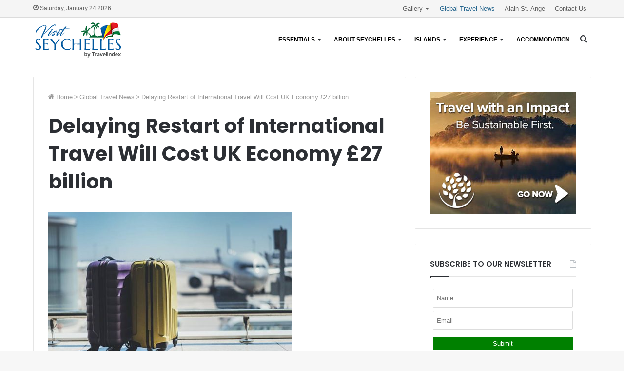

--- FILE ---
content_type: text/html; charset=UTF-8
request_url: https://www.visitseychelles.org/global-travel-news/delaying-restart-of-international-travel-will-cost-uk-economy-27-billion/
body_size: 20602
content:
<!DOCTYPE html>
<html lang="en-US" class="" data-skin="light" prefix="og: http://ogp.me/ns#">
<head>
	<meta charset="UTF-8" />
	<link rel="profile" href="http://gmpg.org/xfn/11" />
	<title>Delaying Restart of International Travel Will Cost UK Economy £27 billion - Visit Seychelles – Paradise Islands</title>
	<style>img:is([sizes="auto" i], [sizes^="auto," i]) { contain-intrinsic-size: 3000px 1500px }</style>
	
<!-- The SEO Framework by Sybre Waaijer -->
<meta name="robots" content="max-snippet:-1,max-image-preview:standard,max-video-preview:-1" />
<link rel="canonical" href="https://www.visitseychelles.org/global-travel-news/delaying-restart-of-international-travel-will-cost-uk-economy-27-billion/" />
<meta name="description" content="London, United Kingdom, March 1, 2021 / TRAVELINDEX / The World Travel &amp; Tourism Council (WTTC) has warned that nearly £27 billion will be lost from the UK…" />
<meta property="og:type" content="article" />
<meta property="og:locale" content="en_US" />
<meta property="og:site_name" content="Visit Seychelles &#8211; Paradise Islands" />
<meta property="og:title" content="Delaying Restart of International Travel Will Cost UK Economy £27 billion - Visit Seychelles – Paradise Islands" />
<meta property="og:description" content="London, United Kingdom, March 1, 2021 / TRAVELINDEX / The World Travel &amp; Tourism Council (WTTC) has warned that nearly £27 billion will be lost from the UK economy if the government delays restarting…" />
<meta property="og:url" content="https://www.visitseychelles.org/global-travel-news/delaying-restart-of-international-travel-will-cost-uk-economy-27-billion/" />
<meta property="og:image" content="https://travelcommunication.net/wp-content/uploads/2021/03/WTTC-NEWS-Delaying-Restart-of-International-Travel-Will-Cost-UK-Economy-£27-billion-TRAVELINDEX-500x316.jpg" />
<meta property="article:published_time" content="2021-03-02T02:22:37+00:00" />
<meta property="article:modified_time" content="2021-03-31T20:22:43+00:00" />
<meta name="twitter:card" content="summary_large_image" />
<meta name="twitter:title" content="Delaying Restart of International Travel Will Cost UK Economy £27 billion - Visit Seychelles – Paradise Islands" />
<meta name="twitter:description" content="London, United Kingdom, March 1, 2021 / TRAVELINDEX / The World Travel &amp; Tourism Council (WTTC) has warned that nearly £27 billion will be lost from the UK economy if the government delays restarting…" />
<meta name="twitter:image" content="https://travelcommunication.net/wp-content/uploads/2021/03/WTTC-NEWS-Delaying-Restart-of-International-Travel-Will-Cost-UK-Economy-£27-billion-TRAVELINDEX-500x316.jpg" />
<script type="application/ld+json">{"@context":"https://schema.org","@graph":[{"@type":"WebSite","@id":"https://www.visitseychelles.org/#/schema/WebSite","url":"https://www.visitseychelles.org/","name":"Visit Seychelles – Paradise Islands","description":"Discover a World of Magical Islands, the Seychelles","inLanguage":"en-US","potentialAction":{"@type":"SearchAction","target":{"@type":"EntryPoint","urlTemplate":"https://www.visitseychelles.org/search/{search_term_string}/"},"query-input":"required name=search_term_string"},"publisher":{"@type":"Organization","@id":"https://www.visitseychelles.org/#/schema/Organization","name":"Visit Seychelles – Paradise Islands","url":"https://www.visitseychelles.org/","logo":{"@type":"ImageObject","url":"https://www.visitseychelles.org/wp-content/uploads/2020/05/cropped-visit-seychelles-islands-palm-trees-coco-fesse.png","contentUrl":"https://www.visitseychelles.org/wp-content/uploads/2020/05/cropped-visit-seychelles-islands-palm-trees-coco-fesse.png","width":512,"height":512}}},{"@type":"WebPage","@id":"https://www.visitseychelles.org/global-travel-news/delaying-restart-of-international-travel-will-cost-uk-economy-27-billion/","url":"https://www.visitseychelles.org/global-travel-news/delaying-restart-of-international-travel-will-cost-uk-economy-27-billion/","name":"Delaying Restart of International Travel Will Cost UK Economy £27 billion - Visit Seychelles – Paradise Islands","description":"London, United Kingdom, March 1, 2021 / TRAVELINDEX / The World Travel & Tourism Council (WTTC) has warned that nearly £27 billion will be lost from the UK…","inLanguage":"en-US","isPartOf":{"@id":"https://www.visitseychelles.org/#/schema/WebSite"},"breadcrumb":{"@type":"BreadcrumbList","@id":"https://www.visitseychelles.org/#/schema/BreadcrumbList","itemListElement":[{"@type":"ListItem","position":1,"item":"https://www.visitseychelles.org/","name":"Visit Seychelles – Paradise Islands"},{"@type":"ListItem","position":2,"item":"https://www.visitseychelles.org/category/global-travel-news/","name":"Category: Global Travel News"},{"@type":"ListItem","position":3,"name":"Delaying Restart of International Travel Will Cost UK Economy £27 billion"}]},"potentialAction":{"@type":"ReadAction","target":"https://www.visitseychelles.org/global-travel-news/delaying-restart-of-international-travel-will-cost-uk-economy-27-billion/"},"datePublished":"2021-03-02T02:22:37+00:00","dateModified":"2021-03-31T20:22:43+00:00"}]}</script>
<!-- / The SEO Framework by Sybre Waaijer | 15.28ms meta | 5.08ms boot -->

<link rel="alternate" type="application/rss+xml" title="Visit Seychelles - Paradise Islands &raquo; Feed" href="https://www.visitseychelles.org/feed/" />
<link rel="alternate" type="application/rss+xml" title="Visit Seychelles - Paradise Islands &raquo; Comments Feed" href="https://www.visitseychelles.org/comments/feed/" />

<meta property="og:title" content="Delaying Restart of International Travel Will Cost UK Economy £27 billion - Visit Seychelles - Paradise Islands" />
<meta property="og:type" content="article" />
<meta property="og:description" content="London, United Kingdom, March 1, 2021 / TRAVELINDEX / The World Travel &amp; Tourism Council (WTTC)" />
<meta property="og:url" content="https://www.visitseychelles.org/global-travel-news/delaying-restart-of-international-travel-will-cost-uk-economy-27-billion/" />
<meta property="og:site_name" content="Visit Seychelles - Paradise Islands" />
<script type="text/javascript">
/* <![CDATA[ */
window._wpemojiSettings = {"baseUrl":"https:\/\/s.w.org\/images\/core\/emoji\/16.0.1\/72x72\/","ext":".png","svgUrl":"https:\/\/s.w.org\/images\/core\/emoji\/16.0.1\/svg\/","svgExt":".svg","source":{"concatemoji":"https:\/\/www.visitseychelles.org\/wp-includes\/js\/wp-emoji-release.min.js?ver=6.8.3"}};
/*! This file is auto-generated */
!function(s,n){var o,i,e;function c(e){try{var t={supportTests:e,timestamp:(new Date).valueOf()};sessionStorage.setItem(o,JSON.stringify(t))}catch(e){}}function p(e,t,n){e.clearRect(0,0,e.canvas.width,e.canvas.height),e.fillText(t,0,0);var t=new Uint32Array(e.getImageData(0,0,e.canvas.width,e.canvas.height).data),a=(e.clearRect(0,0,e.canvas.width,e.canvas.height),e.fillText(n,0,0),new Uint32Array(e.getImageData(0,0,e.canvas.width,e.canvas.height).data));return t.every(function(e,t){return e===a[t]})}function u(e,t){e.clearRect(0,0,e.canvas.width,e.canvas.height),e.fillText(t,0,0);for(var n=e.getImageData(16,16,1,1),a=0;a<n.data.length;a++)if(0!==n.data[a])return!1;return!0}function f(e,t,n,a){switch(t){case"flag":return n(e,"\ud83c\udff3\ufe0f\u200d\u26a7\ufe0f","\ud83c\udff3\ufe0f\u200b\u26a7\ufe0f")?!1:!n(e,"\ud83c\udde8\ud83c\uddf6","\ud83c\udde8\u200b\ud83c\uddf6")&&!n(e,"\ud83c\udff4\udb40\udc67\udb40\udc62\udb40\udc65\udb40\udc6e\udb40\udc67\udb40\udc7f","\ud83c\udff4\u200b\udb40\udc67\u200b\udb40\udc62\u200b\udb40\udc65\u200b\udb40\udc6e\u200b\udb40\udc67\u200b\udb40\udc7f");case"emoji":return!a(e,"\ud83e\udedf")}return!1}function g(e,t,n,a){var r="undefined"!=typeof WorkerGlobalScope&&self instanceof WorkerGlobalScope?new OffscreenCanvas(300,150):s.createElement("canvas"),o=r.getContext("2d",{willReadFrequently:!0}),i=(o.textBaseline="top",o.font="600 32px Arial",{});return e.forEach(function(e){i[e]=t(o,e,n,a)}),i}function t(e){var t=s.createElement("script");t.src=e,t.defer=!0,s.head.appendChild(t)}"undefined"!=typeof Promise&&(o="wpEmojiSettingsSupports",i=["flag","emoji"],n.supports={everything:!0,everythingExceptFlag:!0},e=new Promise(function(e){s.addEventListener("DOMContentLoaded",e,{once:!0})}),new Promise(function(t){var n=function(){try{var e=JSON.parse(sessionStorage.getItem(o));if("object"==typeof e&&"number"==typeof e.timestamp&&(new Date).valueOf()<e.timestamp+604800&&"object"==typeof e.supportTests)return e.supportTests}catch(e){}return null}();if(!n){if("undefined"!=typeof Worker&&"undefined"!=typeof OffscreenCanvas&&"undefined"!=typeof URL&&URL.createObjectURL&&"undefined"!=typeof Blob)try{var e="postMessage("+g.toString()+"("+[JSON.stringify(i),f.toString(),p.toString(),u.toString()].join(",")+"));",a=new Blob([e],{type:"text/javascript"}),r=new Worker(URL.createObjectURL(a),{name:"wpTestEmojiSupports"});return void(r.onmessage=function(e){c(n=e.data),r.terminate(),t(n)})}catch(e){}c(n=g(i,f,p,u))}t(n)}).then(function(e){for(var t in e)n.supports[t]=e[t],n.supports.everything=n.supports.everything&&n.supports[t],"flag"!==t&&(n.supports.everythingExceptFlag=n.supports.everythingExceptFlag&&n.supports[t]);n.supports.everythingExceptFlag=n.supports.everythingExceptFlag&&!n.supports.flag,n.DOMReady=!1,n.readyCallback=function(){n.DOMReady=!0}}).then(function(){return e}).then(function(){var e;n.supports.everything||(n.readyCallback(),(e=n.source||{}).concatemoji?t(e.concatemoji):e.wpemoji&&e.twemoji&&(t(e.twemoji),t(e.wpemoji)))}))}((window,document),window._wpemojiSettings);
/* ]]> */
</script>

<link rel='stylesheet' id='formidable-css' href='https://www.visitseychelles.org/wp-admin/admin-ajax.php?action=frmpro_css&#038;ver=1041913' type='text/css' media='all' />
<style id='wp-emoji-styles-inline-css' type='text/css'>

	img.wp-smiley, img.emoji {
		display: inline !important;
		border: none !important;
		box-shadow: none !important;
		height: 1em !important;
		width: 1em !important;
		margin: 0 0.07em !important;
		vertical-align: -0.1em !important;
		background: none !important;
		padding: 0 !important;
	}
</style>
<style id='wp-block-library-inline-css' type='text/css'>
:root{--wp-admin-theme-color:#007cba;--wp-admin-theme-color--rgb:0,124,186;--wp-admin-theme-color-darker-10:#006ba1;--wp-admin-theme-color-darker-10--rgb:0,107,161;--wp-admin-theme-color-darker-20:#005a87;--wp-admin-theme-color-darker-20--rgb:0,90,135;--wp-admin-border-width-focus:2px;--wp-block-synced-color:#7a00df;--wp-block-synced-color--rgb:122,0,223;--wp-bound-block-color:var(--wp-block-synced-color)}@media (min-resolution:192dpi){:root{--wp-admin-border-width-focus:1.5px}}.wp-element-button{cursor:pointer}:root{--wp--preset--font-size--normal:16px;--wp--preset--font-size--huge:42px}:root .has-very-light-gray-background-color{background-color:#eee}:root .has-very-dark-gray-background-color{background-color:#313131}:root .has-very-light-gray-color{color:#eee}:root .has-very-dark-gray-color{color:#313131}:root .has-vivid-green-cyan-to-vivid-cyan-blue-gradient-background{background:linear-gradient(135deg,#00d084,#0693e3)}:root .has-purple-crush-gradient-background{background:linear-gradient(135deg,#34e2e4,#4721fb 50%,#ab1dfe)}:root .has-hazy-dawn-gradient-background{background:linear-gradient(135deg,#faaca8,#dad0ec)}:root .has-subdued-olive-gradient-background{background:linear-gradient(135deg,#fafae1,#67a671)}:root .has-atomic-cream-gradient-background{background:linear-gradient(135deg,#fdd79a,#004a59)}:root .has-nightshade-gradient-background{background:linear-gradient(135deg,#330968,#31cdcf)}:root .has-midnight-gradient-background{background:linear-gradient(135deg,#020381,#2874fc)}.has-regular-font-size{font-size:1em}.has-larger-font-size{font-size:2.625em}.has-normal-font-size{font-size:var(--wp--preset--font-size--normal)}.has-huge-font-size{font-size:var(--wp--preset--font-size--huge)}.has-text-align-center{text-align:center}.has-text-align-left{text-align:left}.has-text-align-right{text-align:right}#end-resizable-editor-section{display:none}.aligncenter{clear:both}.items-justified-left{justify-content:flex-start}.items-justified-center{justify-content:center}.items-justified-right{justify-content:flex-end}.items-justified-space-between{justify-content:space-between}.screen-reader-text{border:0;clip-path:inset(50%);height:1px;margin:-1px;overflow:hidden;padding:0;position:absolute;width:1px;word-wrap:normal!important}.screen-reader-text:focus{background-color:#ddd;clip-path:none;color:#444;display:block;font-size:1em;height:auto;left:5px;line-height:normal;padding:15px 23px 14px;text-decoration:none;top:5px;width:auto;z-index:100000}html :where(.has-border-color){border-style:solid}html :where([style*=border-top-color]){border-top-style:solid}html :where([style*=border-right-color]){border-right-style:solid}html :where([style*=border-bottom-color]){border-bottom-style:solid}html :where([style*=border-left-color]){border-left-style:solid}html :where([style*=border-width]){border-style:solid}html :where([style*=border-top-width]){border-top-style:solid}html :where([style*=border-right-width]){border-right-style:solid}html :where([style*=border-bottom-width]){border-bottom-style:solid}html :where([style*=border-left-width]){border-left-style:solid}html :where(img[class*=wp-image-]){height:auto;max-width:100%}:where(figure){margin:0 0 1em}html :where(.is-position-sticky){--wp-admin--admin-bar--position-offset:var(--wp-admin--admin-bar--height,0px)}@media screen and (max-width:600px){html :where(.is-position-sticky){--wp-admin--admin-bar--position-offset:0px}}
</style>
<style id='classic-theme-styles-inline-css' type='text/css'>
/*! This file is auto-generated */
.wp-block-button__link{color:#fff;background-color:#32373c;border-radius:9999px;box-shadow:none;text-decoration:none;padding:calc(.667em + 2px) calc(1.333em + 2px);font-size:1.125em}.wp-block-file__button{background:#32373c;color:#fff;text-decoration:none}
</style>
<link rel='stylesheet' id='foobox-free-min-css' href='https://www.visitseychelles.org/wp-content/plugins/foobox-image-lightbox/free/css/foobox.free.min.css?ver=2.7.41' type='text/css' media='all' />
<link rel='stylesheet' id='tie-css-base-css' href='https://www.visitseychelles.org/wp-content/themes/jannah/assets/css/base.min.css?ver=5.3.4' type='text/css' media='all' />
<link rel='stylesheet' id='tie-css-styles-css' href='https://www.visitseychelles.org/wp-content/themes/jannah/assets/css/style.min.css?ver=5.3.4' type='text/css' media='all' />
<link rel='stylesheet' id='tie-css-widgets-css' href='https://www.visitseychelles.org/wp-content/themes/jannah/assets/css/widgets.min.css?ver=5.3.4' type='text/css' media='all' />
<link rel='stylesheet' id='tie-css-helpers-css' href='https://www.visitseychelles.org/wp-content/themes/jannah/assets/css/helpers.min.css?ver=5.3.4' type='text/css' media='all' />
<link rel='stylesheet' id='tie-fontawesome5-css' href='https://www.visitseychelles.org/wp-content/themes/jannah/assets/css/fontawesome.css?ver=5.3.4' type='text/css' media='all' />
<link rel='stylesheet' id='tie-css-ilightbox-css' href='https://www.visitseychelles.org/wp-content/themes/jannah/assets/ilightbox/smooth-skin/skin.css?ver=5.3.4' type='text/css' media='all' />
<link rel='stylesheet' id='tie-css-single-css' href='https://www.visitseychelles.org/wp-content/themes/jannah/assets/css/single.min.css?ver=5.3.4' type='text/css' media='all' />
<link rel='stylesheet' id='tie-css-print-css' href='https://www.visitseychelles.org/wp-content/themes/jannah/assets/css/print.css?ver=5.3.4' type='text/css' media='print' />
<link rel='stylesheet' id='tie-theme-child-css-css' href='https://www.visitseychelles.org/wp-content/themes/jannah-child/style.css?ver=6.8.3' type='text/css' media='all' />
<style id='tie-theme-child-css-inline-css' type='text/css'>
.wf-active .logo-text,.wf-active h1,.wf-active h2,.wf-active h3,.wf-active h4,.wf-active h5,.wf-active h6,.wf-active .the-subtitle{font-family: 'Poppins';}#main-nav .main-menu > ul > li > a{font-size: 12px;font-weight: 700;text-transform: uppercase;}#main-nav .main-menu > ul ul li a{font-size: 14px;font-weight: 600;}.brand-title,a:hover,.tie-popup-search-submit,#logo.text-logo a,.theme-header nav .components #search-submit:hover,.theme-header .header-nav .components > li:hover > a,.theme-header .header-nav .components li a:hover,.main-menu ul.cats-vertical li a.is-active,.main-menu ul.cats-vertical li a:hover,.main-nav li.mega-menu .post-meta a:hover,.main-nav li.mega-menu .post-box-title a:hover,.search-in-main-nav.autocomplete-suggestions a:hover,#main-nav .menu ul:not(.cats-horizontal) li:hover > a,#main-nav .menu ul li.current-menu-item:not(.mega-link-column) > a,.top-nav .menu li:hover > a,.top-nav .menu > .tie-current-menu > a,.search-in-top-nav.autocomplete-suggestions .post-title a:hover,div.mag-box .mag-box-options .mag-box-filter-links a.active,.mag-box-filter-links .flexMenu-viewMore:hover > a,.stars-rating-active,body .tabs.tabs .active > a,.video-play-icon,.spinner-circle:after,#go-to-content:hover,.comment-list .comment-author .fn,.commentlist .comment-author .fn,blockquote::before,blockquote cite,blockquote.quote-simple p,.multiple-post-pages a:hover,#story-index li .is-current,.latest-tweets-widget .twitter-icon-wrap span,.wide-slider-nav-wrapper .slide,.wide-next-prev-slider-wrapper .tie-slider-nav li:hover span,.review-final-score h3,#mobile-menu-icon:hover .menu-text,body .entry a,.dark-skin body .entry a,.entry .post-bottom-meta a:hover,.comment-list .comment-content a,q a,blockquote a,.widget.tie-weather-widget .icon-basecloud-bg:after,.site-footer a:hover,.site-footer .stars-rating-active,.site-footer .twitter-icon-wrap span,.site-info a:hover{color: #0e5488;}#instagram-link a:hover{color: #0e5488 !important;border-color: #0e5488 !important;}[type='submit'],.button,.generic-button a,.generic-button button,.theme-header .header-nav .comp-sub-menu a.button.guest-btn:hover,.theme-header .header-nav .comp-sub-menu a.checkout-button,nav.main-nav .menu > li.tie-current-menu > a,nav.main-nav .menu > li:hover > a,.main-menu .mega-links-head:after,.main-nav .mega-menu.mega-cat .cats-horizontal li a.is-active,#mobile-menu-icon:hover .nav-icon,#mobile-menu-icon:hover .nav-icon:before,#mobile-menu-icon:hover .nav-icon:after,.search-in-main-nav.autocomplete-suggestions a.button,.search-in-top-nav.autocomplete-suggestions a.button,.spinner > div,.post-cat,.pages-numbers li.current span,.multiple-post-pages > span,#tie-wrapper .mejs-container .mejs-controls,.mag-box-filter-links a:hover,.slider-arrow-nav a:not(.pagination-disabled):hover,.comment-list .reply a:hover,.commentlist .reply a:hover,#reading-position-indicator,#story-index-icon,.videos-block .playlist-title,.review-percentage .review-item span span,.tie-slick-dots li.slick-active button,.tie-slick-dots li button:hover,.digital-rating-static,.timeline-widget li a:hover .date:before,#wp-calendar #today,.posts-list-counter li.widget-post-list:before,.cat-counter a + span,.tie-slider-nav li span:hover,.fullwidth-area .widget_tag_cloud .tagcloud a:hover,.magazine2:not(.block-head-4) .dark-widgetized-area ul.tabs a:hover,.magazine2:not(.block-head-4) .dark-widgetized-area ul.tabs .active a,.magazine1 .dark-widgetized-area ul.tabs a:hover,.magazine1 .dark-widgetized-area ul.tabs .active a,.block-head-4.magazine2 .dark-widgetized-area .tabs.tabs .active a,.block-head-4.magazine2 .dark-widgetized-area .tabs > .active a:before,.block-head-4.magazine2 .dark-widgetized-area .tabs > .active a:after,.demo_store,.demo #logo:after,.demo #sticky-logo:after,.widget.tie-weather-widget,span.video-close-btn:hover,#go-to-top,.latest-tweets-widget .slider-links .button:not(:hover){background-color: #0e5488;color: #FFFFFF;}.tie-weather-widget .widget-title .the-subtitle,.block-head-4.magazine2 #footer .tabs .active a:hover{color: #FFFFFF;}pre,code,.pages-numbers li.current span,.theme-header .header-nav .comp-sub-menu a.button.guest-btn:hover,.multiple-post-pages > span,.post-content-slideshow .tie-slider-nav li span:hover,#tie-body .tie-slider-nav li > span:hover,.slider-arrow-nav a:not(.pagination-disabled):hover,.main-nav .mega-menu.mega-cat .cats-horizontal li a.is-active,.main-nav .mega-menu.mega-cat .cats-horizontal li a:hover,.main-menu .menu > li > .menu-sub-content{border-color: #0e5488;}.main-menu .menu > li.tie-current-menu{border-bottom-color: #0e5488;}.top-nav .menu li.tie-current-menu > a:before,.top-nav .menu li.menu-item-has-children:hover > a:before{border-top-color: #0e5488;}.main-nav .main-menu .menu > li.tie-current-menu > a:before,.main-nav .main-menu .menu > li:hover > a:before{border-top-color: #FFFFFF;}header.main-nav-light .main-nav .menu-item-has-children li:hover > a:before,header.main-nav-light .main-nav .mega-menu li:hover > a:before{border-left-color: #0e5488;}.rtl header.main-nav-light .main-nav .menu-item-has-children li:hover > a:before,.rtl header.main-nav-light .main-nav .mega-menu li:hover > a:before{border-right-color: #0e5488;border-left-color: transparent;}.top-nav ul.menu li .menu-item-has-children:hover > a:before{border-top-color: transparent;border-left-color: #0e5488;}.rtl .top-nav ul.menu li .menu-item-has-children:hover > a:before{border-left-color: transparent;border-right-color: #0e5488;}::-moz-selection{background-color: #0e5488;color: #FFFFFF;}::selection{background-color: #0e5488;color: #FFFFFF;}circle.circle_bar{stroke: #0e5488;}#reading-position-indicator{box-shadow: 0 0 10px rgba( 14,84,136,0.7);}#logo.text-logo a:hover,body .entry a:hover,.dark-skin body .entry a:hover,.comment-list .comment-content a:hover,.block-head-4.magazine2 .site-footer .tabs li a:hover,q a:hover,blockquote a:hover{color: #002256;}.button:hover,input[type='submit']:hover,.generic-button a:hover,.generic-button button:hover,a.post-cat:hover,.site-footer .button:hover,.site-footer [type='submit']:hover,.search-in-main-nav.autocomplete-suggestions a.button:hover,.search-in-top-nav.autocomplete-suggestions a.button:hover,.theme-header .header-nav .comp-sub-menu a.checkout-button:hover{background-color: #002256;color: #FFFFFF;}.theme-header .header-nav .comp-sub-menu a.checkout-button:not(:hover),body .entry a.button{color: #FFFFFF;}#story-index.is-compact .story-index-content{background-color: #0e5488;}#story-index.is-compact .story-index-content a,#story-index.is-compact .story-index-content .is-current{color: #FFFFFF;}#tie-body .mag-box-title h3 a,#tie-body .block-more-button{color: #0e5488;}#tie-body .mag-box-title h3 a:hover,#tie-body .block-more-button:hover{color: #002256;}#tie-body .mag-box-title{color: #0e5488;}#tie-body .mag-box-title:before{border-top-color: #0e5488;}#tie-body .mag-box-title:after,#tie-body #footer .widget-title:after{background-color: #0e5488;}.brand-title,a:hover,.tie-popup-search-submit,#logo.text-logo a,.theme-header nav .components #search-submit:hover,.theme-header .header-nav .components > li:hover > a,.theme-header .header-nav .components li a:hover,.main-menu ul.cats-vertical li a.is-active,.main-menu ul.cats-vertical li a:hover,.main-nav li.mega-menu .post-meta a:hover,.main-nav li.mega-menu .post-box-title a:hover,.search-in-main-nav.autocomplete-suggestions a:hover,#main-nav .menu ul:not(.cats-horizontal) li:hover > a,#main-nav .menu ul li.current-menu-item:not(.mega-link-column) > a,.top-nav .menu li:hover > a,.top-nav .menu > .tie-current-menu > a,.search-in-top-nav.autocomplete-suggestions .post-title a:hover,div.mag-box .mag-box-options .mag-box-filter-links a.active,.mag-box-filter-links .flexMenu-viewMore:hover > a,.stars-rating-active,body .tabs.tabs .active > a,.video-play-icon,.spinner-circle:after,#go-to-content:hover,.comment-list .comment-author .fn,.commentlist .comment-author .fn,blockquote::before,blockquote cite,blockquote.quote-simple p,.multiple-post-pages a:hover,#story-index li .is-current,.latest-tweets-widget .twitter-icon-wrap span,.wide-slider-nav-wrapper .slide,.wide-next-prev-slider-wrapper .tie-slider-nav li:hover span,.review-final-score h3,#mobile-menu-icon:hover .menu-text,body .entry a,.dark-skin body .entry a,.entry .post-bottom-meta a:hover,.comment-list .comment-content a,q a,blockquote a,.widget.tie-weather-widget .icon-basecloud-bg:after,.site-footer a:hover,.site-footer .stars-rating-active,.site-footer .twitter-icon-wrap span,.site-info a:hover{color: #0e5488;}#instagram-link a:hover{color: #0e5488 !important;border-color: #0e5488 !important;}[type='submit'],.button,.generic-button a,.generic-button button,.theme-header .header-nav .comp-sub-menu a.button.guest-btn:hover,.theme-header .header-nav .comp-sub-menu a.checkout-button,nav.main-nav .menu > li.tie-current-menu > a,nav.main-nav .menu > li:hover > a,.main-menu .mega-links-head:after,.main-nav .mega-menu.mega-cat .cats-horizontal li a.is-active,#mobile-menu-icon:hover .nav-icon,#mobile-menu-icon:hover .nav-icon:before,#mobile-menu-icon:hover .nav-icon:after,.search-in-main-nav.autocomplete-suggestions a.button,.search-in-top-nav.autocomplete-suggestions a.button,.spinner > div,.post-cat,.pages-numbers li.current span,.multiple-post-pages > span,#tie-wrapper .mejs-container .mejs-controls,.mag-box-filter-links a:hover,.slider-arrow-nav a:not(.pagination-disabled):hover,.comment-list .reply a:hover,.commentlist .reply a:hover,#reading-position-indicator,#story-index-icon,.videos-block .playlist-title,.review-percentage .review-item span span,.tie-slick-dots li.slick-active button,.tie-slick-dots li button:hover,.digital-rating-static,.timeline-widget li a:hover .date:before,#wp-calendar #today,.posts-list-counter li.widget-post-list:before,.cat-counter a + span,.tie-slider-nav li span:hover,.fullwidth-area .widget_tag_cloud .tagcloud a:hover,.magazine2:not(.block-head-4) .dark-widgetized-area ul.tabs a:hover,.magazine2:not(.block-head-4) .dark-widgetized-area ul.tabs .active a,.magazine1 .dark-widgetized-area ul.tabs a:hover,.magazine1 .dark-widgetized-area ul.tabs .active a,.block-head-4.magazine2 .dark-widgetized-area .tabs.tabs .active a,.block-head-4.magazine2 .dark-widgetized-area .tabs > .active a:before,.block-head-4.magazine2 .dark-widgetized-area .tabs > .active a:after,.demo_store,.demo #logo:after,.demo #sticky-logo:after,.widget.tie-weather-widget,span.video-close-btn:hover,#go-to-top,.latest-tweets-widget .slider-links .button:not(:hover){background-color: #0e5488;color: #FFFFFF;}.tie-weather-widget .widget-title .the-subtitle,.block-head-4.magazine2 #footer .tabs .active a:hover{color: #FFFFFF;}pre,code,.pages-numbers li.current span,.theme-header .header-nav .comp-sub-menu a.button.guest-btn:hover,.multiple-post-pages > span,.post-content-slideshow .tie-slider-nav li span:hover,#tie-body .tie-slider-nav li > span:hover,.slider-arrow-nav a:not(.pagination-disabled):hover,.main-nav .mega-menu.mega-cat .cats-horizontal li a.is-active,.main-nav .mega-menu.mega-cat .cats-horizontal li a:hover,.main-menu .menu > li > .menu-sub-content{border-color: #0e5488;}.main-menu .menu > li.tie-current-menu{border-bottom-color: #0e5488;}.top-nav .menu li.tie-current-menu > a:before,.top-nav .menu li.menu-item-has-children:hover > a:before{border-top-color: #0e5488;}.main-nav .main-menu .menu > li.tie-current-menu > a:before,.main-nav .main-menu .menu > li:hover > a:before{border-top-color: #FFFFFF;}header.main-nav-light .main-nav .menu-item-has-children li:hover > a:before,header.main-nav-light .main-nav .mega-menu li:hover > a:before{border-left-color: #0e5488;}.rtl header.main-nav-light .main-nav .menu-item-has-children li:hover > a:before,.rtl header.main-nav-light .main-nav .mega-menu li:hover > a:before{border-right-color: #0e5488;border-left-color: transparent;}.top-nav ul.menu li .menu-item-has-children:hover > a:before{border-top-color: transparent;border-left-color: #0e5488;}.rtl .top-nav ul.menu li .menu-item-has-children:hover > a:before{border-left-color: transparent;border-right-color: #0e5488;}::-moz-selection{background-color: #0e5488;color: #FFFFFF;}::selection{background-color: #0e5488;color: #FFFFFF;}circle.circle_bar{stroke: #0e5488;}#reading-position-indicator{box-shadow: 0 0 10px rgba( 14,84,136,0.7);}#logo.text-logo a:hover,body .entry a:hover,.dark-skin body .entry a:hover,.comment-list .comment-content a:hover,.block-head-4.magazine2 .site-footer .tabs li a:hover,q a:hover,blockquote a:hover{color: #002256;}.button:hover,input[type='submit']:hover,.generic-button a:hover,.generic-button button:hover,a.post-cat:hover,.site-footer .button:hover,.site-footer [type='submit']:hover,.search-in-main-nav.autocomplete-suggestions a.button:hover,.search-in-top-nav.autocomplete-suggestions a.button:hover,.theme-header .header-nav .comp-sub-menu a.checkout-button:hover{background-color: #002256;color: #FFFFFF;}.theme-header .header-nav .comp-sub-menu a.checkout-button:not(:hover),body .entry a.button{color: #FFFFFF;}#story-index.is-compact .story-index-content{background-color: #0e5488;}#story-index.is-compact .story-index-content a,#story-index.is-compact .story-index-content .is-current{color: #FFFFFF;}#tie-body .mag-box-title h3 a,#tie-body .block-more-button{color: #0e5488;}#tie-body .mag-box-title h3 a:hover,#tie-body .block-more-button:hover{color: #002256;}#tie-body .mag-box-title{color: #0e5488;}#tie-body .mag-box-title:before{border-top-color: #0e5488;}#tie-body .mag-box-title:after,#tie-body #footer .widget-title:after{background-color: #0e5488;}#content a:hover{text-decoration: underline !important;}#top-nav,#top-nav .sub-menu,#top-nav .comp-sub-menu,#top-nav .ticker-content,#top-nav .ticker-swipe,.top-nav-boxed #top-nav .topbar-wrapper,.search-in-top-nav.autocomplete-suggestions,#top-nav .guest-btn:not(:hover){background-color : #f5f5f5;}#top-nav *,.search-in-top-nav.autocomplete-suggestions{border-color: rgba( 0,0,0,0.08);}#top-nav .icon-basecloud-bg:after{color: #f5f5f5;}#top-nav a:not(:hover),#top-nav input,#top-nav #search-submit,#top-nav .fa-spinner,#top-nav .dropdown-social-icons li a span,#top-nav .components > li .social-link:not(:hover) span,.search-in-top-nav.autocomplete-suggestions a{color: #5e5e5e;}#top-nav .menu-item-has-children > a:before{border-top-color: #5e5e5e;}#top-nav li .menu-item-has-children > a:before{border-top-color: transparent;border-left-color: #5e5e5e;}.rtl #top-nav .menu li .menu-item-has-children > a:before{border-left-color: transparent;border-right-color: #5e5e5e;}#top-nav input::-moz-placeholder{color: #5e5e5e;}#top-nav input:-moz-placeholder{color: #5e5e5e;}#top-nav input:-ms-input-placeholder{color: #5e5e5e;}#top-nav input::-webkit-input-placeholder{color: #5e5e5e;}#top-nav .comp-sub-menu .button:hover,#top-nav .checkout-button,.search-in-top-nav.autocomplete-suggestions .button{background-color: #26668e;}#top-nav a:hover,#top-nav .menu li:hover > a,#top-nav .menu > .tie-current-menu > a,#top-nav .components > li:hover > a,#top-nav .components #search-submit:hover,.search-in-top-nav.autocomplete-suggestions .post-title a:hover{color: #26668e;}#top-nav .comp-sub-menu .button:hover{border-color: #26668e;}#top-nav .tie-current-menu > a:before,#top-nav .menu .menu-item-has-children:hover > a:before{border-top-color: #26668e;}#top-nav .menu li .menu-item-has-children:hover > a:before{border-top-color: transparent;border-left-color: #26668e;}.rtl #top-nav .menu li .menu-item-has-children:hover > a:before{border-left-color: transparent;border-right-color: #26668e;}#top-nav .comp-sub-menu .button:hover,#top-nav .comp-sub-menu .checkout-button,.search-in-top-nav.autocomplete-suggestions .button{color: #FFFFFF;}#top-nav .comp-sub-menu .checkout-button:hover,.search-in-top-nav.autocomplete-suggestions .button:hover{background-color: #084870;}#top-nav,#top-nav .comp-sub-menu,#top-nav .tie-weather-widget{color: #5e5e5e;}.search-in-top-nav.autocomplete-suggestions .post-meta,.search-in-top-nav.autocomplete-suggestions .post-meta a:not(:hover){color: rgba( 94,94,94,0.7 );}#top-nav .weather-icon .icon-cloud,#top-nav .weather-icon .icon-basecloud-bg,#top-nav .weather-icon .icon-cloud-behind{color: #5e5e5e !important;}#footer{padding-bottom: 25px;}#footer .footer-widget-area:first-child{padding-top: 25px;}@media (min-width: 1200px){.container{width: auto;}}.boxed-layout #tie-wrapper,.boxed-layout .fixed-nav{max-width: 1205px;}@media (min-width: 1175px){.container,.wide-next-prev-slider-wrapper .slider-main-container{max-width: 1175px;}}@media (max-width: 991px){.side-aside.dark-skin{background: #066835;background: -webkit-linear-gradient(135deg,#0e5488,#066835 );background: -moz-linear-gradient(135deg,#0e5488,#066835 );background: -o-linear-gradient(135deg,#0e5488,#066835 );background: linear-gradient(135deg,#066835,#0e5488 );}}.attachment-post-thumbnail.size-post-thumbnail.wp-post-image { display: none;}
</style>
<script type="text/javascript" src="https://www.visitseychelles.org/wp-includes/js/jquery/jquery.min.js?ver=3.7.1" id="jquery-core-js"></script>
<script type="text/javascript" src="https://www.visitseychelles.org/wp-includes/js/jquery/jquery-migrate.min.js?ver=3.4.1" id="jquery-migrate-js"></script>
<script type="text/javascript" src="https://www.visitseychelles.org/wp-content/plugins/html5-responsive-faq/js/hrf-script.js?ver=6.8.3" id="html5-responsive-faq-js"></script>
<script type="text/javascript" src="//www.visitseychelles.org/wp-content/plugins/revslider/sr6/assets/js/rbtools.min.js?ver=6.7.15" async id="tp-tools-js"></script>
<script type="text/javascript" src="//www.visitseychelles.org/wp-content/plugins/revslider/sr6/assets/js/rs6.min.js?ver=6.7.15" async id="revmin-js"></script>
<script type="text/javascript" id="foobox-free-min-js-before">
/* <![CDATA[ */
/* Run FooBox FREE (v2.7.41) */
var FOOBOX = window.FOOBOX = {
	ready: true,
	disableOthers: false,
	o: {wordpress: { enabled: true }, countMessage:'image %index of %total', captions: { dataTitle: ["captionTitle","title"], dataDesc: ["captionDesc","description"] }, rel: '', excludes:'.fbx-link,.nofoobox,.nolightbox,a[href*="pinterest.com/pin/create/button/"]', affiliate : { enabled: false }},
	selectors: [
		".foogallery-container.foogallery-lightbox-foobox", ".foogallery-container.foogallery-lightbox-foobox-free", ".gallery", ".wp-block-gallery", ".wp-caption", ".wp-block-image", "a:has(img[class*=wp-image-])", ".foobox"
	],
	pre: function( $ ){
		// Custom JavaScript (Pre)
		
	},
	post: function( $ ){
		// Custom JavaScript (Post)
		
		// Custom Captions Code
		
	},
	custom: function( $ ){
		// Custom Extra JS
		
	}
};
/* ]]> */
</script>
<script type="text/javascript" src="https://www.visitseychelles.org/wp-content/plugins/foobox-image-lightbox/free/js/foobox.free.min.js?ver=2.7.41" id="foobox-free-min-js"></script>
<link rel="https://api.w.org/" href="https://www.visitseychelles.org/wp-json/" /><link rel="alternate" title="JSON" type="application/json" href="https://www.visitseychelles.org/wp-json/wp/v2/posts/4751" /><link rel="EditURI" type="application/rsd+xml" title="RSD" href="https://www.visitseychelles.org/xmlrpc.php?rsd" />
<link rel="alternate" title="oEmbed (JSON)" type="application/json+oembed" href="https://www.visitseychelles.org/wp-json/oembed/1.0/embed?url=https%3A%2F%2Fwww.visitseychelles.org%2Fglobal-travel-news%2Fdelaying-restart-of-international-travel-will-cost-uk-economy-27-billion%2F" />
<link rel="alternate" title="oEmbed (XML)" type="text/xml+oembed" href="https://www.visitseychelles.org/wp-json/oembed/1.0/embed?url=https%3A%2F%2Fwww.visitseychelles.org%2Fglobal-travel-news%2Fdelaying-restart-of-international-travel-will-cost-uk-economy-27-billion%2F&#038;format=xml" />
<!-- Stay22 Start -->
<script>
  (function (s, t, a, y, twenty, two) {
    s.Stay22 = s.Stay22 || {};
    s.Stay22.params = { lmaID: '688a8c4ae42302cb1509b6cf' };
    twenty = t.createElement(a);
    two = t.getElementsByTagName(a)[0];
    twenty.async = 1;
    twenty.src = y;
    two.parentNode.insertBefore(twenty, two);
  })(window, document, 'script', 'https://scripts.stay22.com/letmeallez.js');
</script>
<!-- Stay22 End -->

<script async src="https://securepubads.g.doubleclick.net/tag/js/gpt.js"></script>
<script>
  window.googletag = window.googletag || {cmd: []};
  googletag.cmd.push(function() {
    googletag.defineSlot('/15560453/visitseychelles-top-leaderboard', [728, 90], 'div-gpt-ad-1611151697850-0').addService(googletag.pubads());
    googletag.defineSlot('/15560453/visitseychelles-rh-mr-001', [300, 250], 'div-gpt-ad-1611151818065-0').addService(googletag.pubads());
    googletag.defineSlot('/15560453/visitseychelles-rh-mr-002', [300, 250], 'div-gpt-ad-1611151752149-0').addService(googletag.pubads());
    googletag.pubads().enableSingleRequest();
    googletag.enableServices();
  });
</script> <meta name="description" content="London, United Kingdom, March 1, 2021 / TRAVELINDEX / The World Travel &amp; Tourism Council (WTTC) has warned that nearly £27 billion will be lost fr" /><meta http-equiv="X-UA-Compatible" content="IE=edge">
<meta name="theme-color" content="#0e5488" /><meta name="viewport" content="width=device-width, initial-scale=1.0" /><meta name="generator" content="Powered by Slider Revolution 6.7.15 - responsive, Mobile-Friendly Slider Plugin for WordPress with comfortable drag and drop interface." />
<link rel="icon" href="https://www.visitseychelles.org/wp-content/uploads/2020/05/cropped-visit-seychelles-islands-palm-trees-coco-fesse-32x32.png" sizes="32x32" />
<link rel="icon" href="https://www.visitseychelles.org/wp-content/uploads/2020/05/cropped-visit-seychelles-islands-palm-trees-coco-fesse-192x192.png" sizes="192x192" />
<link rel="apple-touch-icon" href="https://www.visitseychelles.org/wp-content/uploads/2020/05/cropped-visit-seychelles-islands-palm-trees-coco-fesse-180x180.png" />
<meta name="msapplication-TileImage" content="https://www.visitseychelles.org/wp-content/uploads/2020/05/cropped-visit-seychelles-islands-palm-trees-coco-fesse-270x270.png" />
<script>function setREVStartSize(e){
			//window.requestAnimationFrame(function() {
				window.RSIW = window.RSIW===undefined ? window.innerWidth : window.RSIW;
				window.RSIH = window.RSIH===undefined ? window.innerHeight : window.RSIH;
				try {
					var pw = document.getElementById(e.c).parentNode.offsetWidth,
						newh;
					pw = pw===0 || isNaN(pw) || (e.l=="fullwidth" || e.layout=="fullwidth") ? window.RSIW : pw;
					e.tabw = e.tabw===undefined ? 0 : parseInt(e.tabw);
					e.thumbw = e.thumbw===undefined ? 0 : parseInt(e.thumbw);
					e.tabh = e.tabh===undefined ? 0 : parseInt(e.tabh);
					e.thumbh = e.thumbh===undefined ? 0 : parseInt(e.thumbh);
					e.tabhide = e.tabhide===undefined ? 0 : parseInt(e.tabhide);
					e.thumbhide = e.thumbhide===undefined ? 0 : parseInt(e.thumbhide);
					e.mh = e.mh===undefined || e.mh=="" || e.mh==="auto" ? 0 : parseInt(e.mh,0);
					if(e.layout==="fullscreen" || e.l==="fullscreen")
						newh = Math.max(e.mh,window.RSIH);
					else{
						e.gw = Array.isArray(e.gw) ? e.gw : [e.gw];
						for (var i in e.rl) if (e.gw[i]===undefined || e.gw[i]===0) e.gw[i] = e.gw[i-1];
						e.gh = e.el===undefined || e.el==="" || (Array.isArray(e.el) && e.el.length==0)? e.gh : e.el;
						e.gh = Array.isArray(e.gh) ? e.gh : [e.gh];
						for (var i in e.rl) if (e.gh[i]===undefined || e.gh[i]===0) e.gh[i] = e.gh[i-1];
											
						var nl = new Array(e.rl.length),
							ix = 0,
							sl;
						e.tabw = e.tabhide>=pw ? 0 : e.tabw;
						e.thumbw = e.thumbhide>=pw ? 0 : e.thumbw;
						e.tabh = e.tabhide>=pw ? 0 : e.tabh;
						e.thumbh = e.thumbhide>=pw ? 0 : e.thumbh;
						for (var i in e.rl) nl[i] = e.rl[i]<window.RSIW ? 0 : e.rl[i];
						sl = nl[0];
						for (var i in nl) if (sl>nl[i] && nl[i]>0) { sl = nl[i]; ix=i;}
						var m = pw>(e.gw[ix]+e.tabw+e.thumbw) ? 1 : (pw-(e.tabw+e.thumbw)) / (e.gw[ix]);
						newh =  (e.gh[ix] * m) + (e.tabh + e.thumbh);
					}
					var el = document.getElementById(e.c);
					if (el!==null && el) el.style.height = newh+"px";
					el = document.getElementById(e.c+"_wrapper");
					if (el!==null && el) {
						el.style.height = newh+"px";
						el.style.display = "block";
					}
				} catch(e){
					console.log("Failure at Presize of Slider:" + e)
				}
			//});
		  };</script>
</head>

<body id="tie-body" class="wp-singular post-template-default single single-post postid-4751 single-format-standard wp-theme-jannah wp-child-theme-jannah-child wrapper-has-shadow block-head-1 magazine1 is-thumb-overlay-disabled is-desktop is-header-layout-1 sidebar-right has-sidebar post-layout-2 narrow-title-narrow-media has-mobile-share">



<div class="background-overlay">

	<div id="tie-container" class="site tie-container">

		
		<div id="tie-wrapper">

			
<header id="theme-header" class="theme-header header-layout-1 main-nav-light main-nav-default-light main-nav-below no-stream-item top-nav-active top-nav-dark top-nav-default-dark top-nav-above has-normal-width-logo mobile-header-default">
	
<nav id="top-nav"  class="has-date-menu top-nav header-nav" aria-label="Secondary Navigation">
	<div class="container">
		<div class="topbar-wrapper">

			
					<div class="topbar-today-date tie-icon">
						Saturday, January 24 2026					</div>
					
			<div class="tie-alignleft">
							</div><!-- .tie-alignleft /-->

			<div class="tie-alignright">
				<div class="top-menu header-menu"><ul id="menu-top-top-menu" class="menu"><li id="menu-item-274" class="menu-item menu-item-type-custom menu-item-object-custom menu-item-has-children menu-item-274"><a href="#">Gallery</a>
<ul class="sub-menu">
	<li id="menu-item-1170" class="menu-item menu-item-type-taxonomy menu-item-object-category menu-item-1170"><a href="https://www.visitseychelles.org/category/seychelles-video-gallery/">Seychelles Video Gallery</a></li>
	<li id="menu-item-153" class="menu-item menu-item-type-post_type menu-item-object-page menu-item-153"><a href="https://www.visitseychelles.org/tanzania-photo-gallery/">Seychelles Photo Gallery</a></li>
</ul>
</li>
<li id="menu-item-11822" class="menu-item menu-item-type-taxonomy menu-item-object-category current-post-ancestor current-menu-parent current-post-parent menu-item-11822 tie-current-menu"><a href="https://www.visitseychelles.org/category/global-travel-news/">Global Travel News</a></li>
<li id="menu-item-2386" class="menu-item menu-item-type-taxonomy menu-item-object-category menu-item-2386"><a href="https://www.visitseychelles.org/category/alain-st-ange-one-seychelles/">Alain St. Ange</a></li>
<li id="menu-item-1547" class="menu-item menu-item-type-post_type menu-item-object-page menu-item-1547"><a href="https://www.visitseychelles.org/contact-us/">Contact Us</a></li>
</ul></div>			</div><!-- .tie-alignright /-->

		</div><!-- .topbar-wrapper /-->
	</div><!-- .container /-->
</nav><!-- #top-nav /-->

<div class="main-nav-wrapper">
	<nav id="main-nav" data-skin="search-in-main-nav" class="main-nav header-nav live-search-parent" style="line-height:90px" aria-label="Primary Navigation">
		<div class="container">

			<div class="main-menu-wrapper">

				
						<div class="header-layout-1-logo" style="width:185px">
							
		<div id="logo" class="image-logo" style="margin-top: 7px; margin-bottom: 7px;">

			
			<a title="Visit Seychelles - Paradise Islands in the Indian Ocean" href="https://www.visitseychelles.org/">
				
				<picture class="tie-logo-default tie-logo-picture">
					<source class="tie-logo-source-default tie-logo-source" srcset="https://www.visitseychelles.org/wp-content/uploads/2020/05/visit-seychelles-wonder-islands-logo2.png">
					<img class="tie-logo-img-default tie-logo-img" src="https://www.visitseychelles.org/wp-content/uploads/2020/05/visit-seychelles-wonder-islands-logo2.png" alt="Visit Seychelles - Paradise Islands in the Indian Ocean" width="185" height="76" style="max-height:76px; width: auto;" />
				</picture>
						</a>

			
		</div><!-- #logo /-->

								</div>

						<div id="mobile-header-components-area_2" class="mobile-header-components"><ul class="components"><li class="mobile-component_menu custom-menu-link"><a href="#" id="mobile-menu-icon" class=""><span class="tie-mobile-menu-icon nav-icon is-layout-1"></span><span class="screen-reader-text">Menu</span></a></li></ul></div>
				<div id="menu-components-wrap">

					
		<div id="sticky-logo" class="image-logo">

			
			<a title="Visit Seychelles - Paradise Islands in the Indian Ocean" href="https://www.visitseychelles.org/">
				
				<picture class="tie-logo-default tie-logo-picture">
					<source class="tie-logo-source-default tie-logo-source" srcset="https://www.visitseychelles.org/wp-content/uploads/2020/05/visit-seychelles-wonder-islands-logo2.png">
					<img class="tie-logo-img-default tie-logo-img" src="https://www.visitseychelles.org/wp-content/uploads/2020/05/visit-seychelles-wonder-islands-logo2.png" alt="Visit Seychelles - Paradise Islands in the Indian Ocean"  />
				</picture>
						</a>

			
		</div><!-- #Sticky-logo /-->

		<div class="flex-placeholder"></div>
		
					<div class="main-menu main-menu-wrap tie-alignleft">
						<div id="main-nav-menu" class="main-menu header-menu"><ul id="menu-main-top-menu" class="menu" role="menubar"><li id="menu-item-2518" class="menu-item menu-item-type-taxonomy menu-item-object-category menu-item-has-children menu-item-2518"><a href="https://www.visitseychelles.org/category/seychelles-essentials/">Essentials</a>
<ul class="sub-menu menu-sub-content">
	<li id="menu-item-2548" class="menu-item menu-item-type-post_type menu-item-object-post menu-item-2548"><a href="https://www.visitseychelles.org/seychelles-essentials/fast-facts/">Fast Facts</a></li>
	<li id="menu-item-2549" class="menu-item menu-item-type-post_type menu-item-object-post menu-item-2549"><a href="https://www.visitseychelles.org/seychelles-essentials/climate-weather/">Climate / Weather</a></li>
	<li id="menu-item-2526" class="menu-item menu-item-type-post_type menu-item-object-post menu-item-2526"><a href="https://www.visitseychelles.org/seychelles-essentials/health/">Health</a></li>
</ul>
</li>
<li id="menu-item-154" class="menu-item menu-item-type-taxonomy menu-item-object-category menu-item-has-children menu-item-154"><a href="https://www.visitseychelles.org/category/about-seychelles/">About Seychelles</a>
<ul class="sub-menu menu-sub-content">
	<li id="menu-item-2552" class="menu-item menu-item-type-post_type menu-item-object-post menu-item-2552"><a href="https://www.visitseychelles.org/about-seychelles/geography/">Geography</a></li>
	<li id="menu-item-2580" class="menu-item menu-item-type-post_type menu-item-object-post menu-item-2580"><a href="https://www.visitseychelles.org/about-seychelles/history/">History</a></li>
	<li id="menu-item-2749" class="menu-item menu-item-type-taxonomy menu-item-object-category menu-item-has-children menu-item-2749"><a href="https://www.visitseychelles.org/category/about-seychelles/seychelles-elections/">Elections</a>
	<ul class="sub-menu menu-sub-content">
		<li id="menu-item-2748" class="menu-item menu-item-type-taxonomy menu-item-object-category menu-item-2748"><a href="https://www.visitseychelles.org/category/about-seychelles/seychelles-elections/one-seychelles/">One Seychelles</a></li>
	</ul>
</li>
</ul>
</li>
<li id="menu-item-937" class="menu-item menu-item-type-taxonomy menu-item-object-category menu-item-has-children menu-item-937"><a href="https://www.visitseychelles.org/category/seychelles-islands/">Islands</a>
<ul class="sub-menu menu-sub-content">
	<li id="menu-item-2517" class="menu-item menu-item-type-taxonomy menu-item-object-category menu-item-has-children menu-item-2517"><a href="https://www.visitseychelles.org/category/seychelles-islands/outer-islands-seychelles/">Outer Islands</a>
	<ul class="sub-menu menu-sub-content">
		<li id="menu-item-2537" class="menu-item menu-item-type-post_type menu-item-object-post menu-item-2537"><a href="https://www.visitseychelles.org/seychelles-islands/outer-islands-seychelles/mahe/">Mahé Island</a></li>
		<li id="menu-item-2542" class="menu-item menu-item-type-post_type menu-item-object-post menu-item-2542"><a href="https://www.visitseychelles.org/seychelles-islands/outer-islands-seychelles/praslin-island/">Praslin Island</a></li>
	</ul>
</li>
	<li id="menu-item-2516" class="menu-item menu-item-type-taxonomy menu-item-object-category menu-item-2516"><a href="https://www.visitseychelles.org/category/seychelles-islands/inner-islands-seychelles/">Inner Islands</a></li>
</ul>
</li>
<li id="menu-item-2519" class="menu-item menu-item-type-taxonomy menu-item-object-category menu-item-has-children menu-item-2519"><a href="https://www.visitseychelles.org/category/experience-seychelles/">Experience</a>
<ul class="sub-menu menu-sub-content">
	<li id="menu-item-2388" class="menu-item menu-item-type-post_type menu-item-object-page menu-item-has-children menu-item-2388"><a href="https://www.visitseychelles.org/activities/">Activities</a>
	<ul class="sub-menu menu-sub-content">
		<li id="menu-item-2520" class="menu-item menu-item-type-taxonomy menu-item-object-category menu-item-2520"><a href="https://www.visitseychelles.org/category/experience-seychelles/seychelles-activities/seychelles-diving/">Diving</a></li>
	</ul>
</li>
	<li id="menu-item-2521" class="menu-item menu-item-type-taxonomy menu-item-object-category menu-item-has-children menu-item-2521"><a href="https://www.visitseychelles.org/category/experience-seychelles/seychelles-events/">Events</a>
	<ul class="sub-menu menu-sub-content">
		<li id="menu-item-89" class="menu-item menu-item-type-taxonomy menu-item-object-category menu-item-89"><a href="https://www.visitseychelles.org/category/experience-seychelles/seychelles-events/festivals-seychelles/">Festivals</a></li>
	</ul>
</li>
</ul>
</li>
<li id="menu-item-272" class="menu-item menu-item-type-taxonomy menu-item-object-category menu-item-272"><a href="https://www.visitseychelles.org/category/hotels-seychelles/">Accommodation</a></li>
</ul></div>					</div><!-- .main-menu.tie-alignleft /-->

					<ul class="components">		<li class="search-compact-icon menu-item custom-menu-link">
			<a href="#" class="tie-search-trigger">
				<span class="tie-icon-search tie-search-icon" aria-hidden="true"></span>
				<span class="screen-reader-text">Search for</span>
			</a>
		</li>
		</ul><!-- Components -->
				</div><!-- #menu-components-wrap /-->
			</div><!-- .main-menu-wrapper /-->
		</div><!-- .container /-->
	</nav><!-- #main-nav /-->
</div><!-- .main-nav-wrapper /-->

</header>

<div id="content" class="site-content container"><div id="main-content-row" class="tie-row main-content-row">

<div class="main-content tie-col-md-8 tie-col-xs-12" role="main">

	
	<article id="the-post" class="container-wrapper post-content">

		
<header class="entry-header-outer">

	<nav id="breadcrumb"><a href="https://www.visitseychelles.org/"><span class="tie-icon-home" aria-hidden="true"></span> Home</a><em class="delimiter">&gt;</em><a href="https://www.visitseychelles.org/category/global-travel-news/">Global Travel News</a><em class="delimiter">&gt;</em><span class="current">Delaying Restart of International Travel Will Cost UK Economy £27 billion</span></nav><script type="application/ld+json">{"@context":"http:\/\/schema.org","@type":"BreadcrumbList","@id":"#Breadcrumb","itemListElement":[{"@type":"ListItem","position":1,"item":{"name":"Home","@id":"https:\/\/www.visitseychelles.org\/"}},{"@type":"ListItem","position":2,"item":{"name":"Global Travel News","@id":"https:\/\/www.visitseychelles.org\/category\/global-travel-news\/"}}]}</script>
	<div class="entry-header">

		
		<h1 class="post-title entry-title">Delaying Restart of International Travel Will Cost UK Economy £27 billion</h1>

			</div><!-- .entry-header /-->

	
	
</header><!-- .entry-header-outer /-->


		<div class="entry-content entry clearfix">

			
			<div>
	<a href="https://travelcommunication.net/more-news/organizations/international-organizations/world-travel-tourism-council-news/delaying-restart-of-international-travel-will-cost-uk-economy-27-billion/"><img fetchpriority="high" decoding="async" title="WTTC-NEWS-Delaying Restart of International Travel Will Cost UK Economy £27 billion-TRAVELINDEX" src="https://travelcommunication.net/wp-content/uploads/2021/03/WTTC-NEWS-Delaying-Restart-of-International-Travel-Will-Cost-UK-Economy-£27-billion-TRAVELINDEX-500x316.jpg" alt="Delaying Restart of International Travel Will Cost UK Economy £27 billion" width="500" height="316" style="max-width: 100%;height: auto" /></a>
	</div>
<p>London, United Kingdom, March 1, 2021 / TRAVELINDEX / The World Travel &amp; Tourism Council (WTTC) has warned that nearly £27 billion will be lost from the UK economy if the government delays restarting international travel until May 17.</p>
<p>The date was set by Prime Minister Boris Johnson when he unveiled the highly anticipated roadmap out of lockdown earlier this week.</p>
<p>According to the government’s roadmap, two households will be able to mix outdoors from March 29 and WTTC believes this should signal the restart of safe international travel.</p>
<p>•<a style="color: #096b27;font-weight: 600" href="https://travelcommunication.net/category/more-news/organizations/international-organizations/world-travel-tourism-council-news/" target="_blank" rel="noopener noreferrer"> Read all the latest WTTC News and Press Releases here.</a></p>
<p>Resuming international travel by just seven weeks earlier, to coincide the Easter holiday break, could save struggling Travel &amp; Tourism businesses up and down the country and provide a much-needed economic boost to the economy.</p>
<p>WTTC, which represents the global Travel &amp; Tourism private sector, fears delaying the revival of international travel for another seven weeks, will hasten the further slide into collapse of a sector which contributes £200 billion annually to the UK economy, and is responsible for almost four million jobs.</p>
<p>The loss of almost £27 billion represents a damaging daily drain to the UK economy of more than £550 million, which can be counted in lost jobs and failed businesses up and down the country.</p>
<p>While WTTC applauds the government’s highly successful vaccine rollout, the global tourism body has called upon the Prime Minister to give greater clarity about what May 17 will look like, so that Travel &amp; Tourism businesses can prepare for the restart and consumers book with confidence.</p>
<p>WTTC has consistently argued that international travel can safely resume with a comprehensive, coordinated international regime for testing upon departure and arrival for travellers.</p>
<p>Testing should be in place alongside the global vaccine rollout, enhanced health and hygiene protocols, and mostly importantly, mandatory mask wearing, which experts say can cut down transmission of the virus by more than 80%, to safely revive international travel. Additionally, the introduction of digital health passes or certificates will support the recovery.</p>
<p>These measures should render unhelpful and counterproductive blanket quarantines completely unnecessary and remove the need for haphazard and confusing air corridors, which further saps the confidence to travel.</p>
<p>Gloria Guevara, WTTC President and CEO, said: “While the UK government’s announcement that international travel could resume on May 17 gives us grounds for optimism, it will come as cold comfort to struggling SMEs and Travel &amp; Tourism businesses up and down the country.</p>
<p>“Our economic modelling shows the brutal impact the £27 billion loss could have, caused by delaying the restart of international travel by just seven weeks.</p>
<p>“It would be far less economically damaging to invest in testing and biometric technology which could safely reopen the doors to travel and save the millions of jobs at risk.</p>
<p>“In the same way widespread community testing is being provided through rapid test kits twice a week to pupils and anyone in their household or support bubbles, so extensive testing will also permit the safe restart of international travel.</p>
<p>“But every day we delay will see many more cash-strapped businesses join the growing list of companies which have already disappeared due to the demise of international travel. Nor should we forget the human cost and the terrible suffering of so many people whose very livelihoods have been left in ruins due to the sector’s virtual collapse.</p>
<p>•<a style="color: #096b27;font-weight: 600" href="https://travelcommunication.net/category/more-news/organizations/international-organizations/world-travel-tourism-council-news/" target="_blank" rel="noopener noreferrer"> Read all the latest WTTC News and Press Releases here.</a></p>
<p>“We have to guard against vaccines as a requirement to travel which would discriminate against less advanced countries and younger travellers, or those who simply can’t or choose not to be vaccinated.</p>
<p>“Furthermore, mask wearing should not be a choice; it has been proven to provide the highest level of protection against transmission of the virus. This, combined with a comprehensive testing regime, enhanced health and hygiene protocols, digital passes and the global rollout of vaccines will allow the safe restart of international travel.”</p>

			
		</div><!-- .entry-content /-->

				<div id="post-extra-info">
			<div class="theiaStickySidebar">
							</div>
		</div>

		<div class="clearfix"></div>
		<script id="tie-schema-json" type="application/ld+json">{"@context":"http:\/\/schema.org","@type":"NewsArticle","dateCreated":"2021-03-02T02:22:37+00:00","datePublished":"2021-03-02T02:22:37+00:00","dateModified":"2021-03-31T20:22:43+00:00","headline":"Delaying Restart of International Travel Will Cost UK Economy \u00a327 billion","name":"Delaying Restart of International Travel Will Cost UK Economy \u00a327 billion","keywords":[],"url":"https:\/\/www.visitseychelles.org\/global-travel-news\/delaying-restart-of-international-travel-will-cost-uk-economy-27-billion\/","description":"London, United Kingdom, March 1, 2021 \/ TRAVELINDEX \/ The World Travel &amp; Tourism Council (WTTC) has warned that nearly \u00a327 billion will be lost from the UK economy if the government delays restart","copyrightYear":"2021","articleSection":"Global Travel News","articleBody":"\n\t\n\t\n\t\n\tLondon, United Kingdom, March 1, 2021 \/ TRAVELINDEX \/ The World Travel &amp; Tourism Council (WTTC) has warned that nearly \u00a327 billion will be lost from the UK economy if the government delays restarting international travel until May 17.\nThe date was set by Prime Minister Boris Johnson when he unveiled the highly anticipated roadmap out of lockdown earlier this week.\nAccording to the government\u2019s roadmap, two households will be able to mix outdoors from March 29 and WTTC believes this should signal the restart of safe international travel.\n\u2022 Read all the latest WTTC News and Press Releases here.\nResuming international travel by just seven weeks earlier, to coincide the Easter holiday break, could save struggling Travel &amp; Tourism businesses up and down the country and provide a much-needed economic boost to the economy.\nWTTC, which represents the global Travel &amp; Tourism private sector, fears delaying the revival of international travel for another seven weeks, will hasten the further slide into collapse of a sector which contributes \u00a3200 billion annually to the UK economy, and is responsible for almost four million jobs.\nThe loss of almost \u00a327 billion represents a damaging daily drain to the UK economy of more than \u00a3550 million, which can be counted in lost jobs and failed businesses up and down the country.\nWhile WTTC applauds the government\u2019s highly successful vaccine rollout, the global tourism body has called upon the Prime Minister to give greater clarity about what May 17 will look like, so that Travel &amp; Tourism businesses can prepare for the restart and consumers book with confidence.\nWTTC has consistently argued that international travel can safely resume with a comprehensive, coordinated international regime for testing upon departure and arrival for travellers.\nTesting should be in place alongside the global vaccine rollout, enhanced health and hygiene protocols, and mostly importantly, mandatory mask wearing, which experts say can cut down transmission of the virus by more than 80%, to safely revive international travel. Additionally, the introduction of digital health passes or certificates will support the recovery.\nThese measures should render unhelpful and counterproductive blanket quarantines completely unnecessary and remove the need for haphazard and confusing air corridors, which further saps the confidence to travel.\nGloria Guevara, WTTC President and CEO, said: \u201cWhile the UK government\u2019s announcement that international travel could resume on May 17 gives us grounds for optimism, it will come as cold comfort to struggling SMEs and Travel &amp; Tourism businesses up and down the country.\n\u201cOur economic modelling shows the brutal impact the \u00a327 billion loss could have, caused by delaying the restart of international travel by just seven weeks.\n\u201cIt would be far less economically damaging to invest in testing and biometric technology which could safely reopen the doors to travel and save the millions of jobs at risk.\n\u201cIn the same way widespread community testing is being provided through rapid test kits twice a week to pupils and anyone in their household or support bubbles, so extensive testing will also permit the safe restart of international travel.\n\u201cBut every day we delay will see many more cash-strapped businesses join the growing list of companies which have already disappeared due to the demise of international travel. Nor should we forget the human cost and the terrible suffering of so many people whose very livelihoods have been left in ruins due to the sector\u2019s virtual collapse.\n\u2022 Read all the latest WTTC News and Press Releases here.\n\u201cWe have to guard against vaccines as a requirement to travel which would discriminate against less advanced countries and younger travellers, or those who simply can\u2019t or choose not to be vaccinated.\n\u201cFurthermore, mask wearing should not be a choice; it has been proven to provide the highest level of protection against transmission of the virus. This, combined with a comprehensive testing regime, enhanced health and hygiene protocols, digital passes and the global rollout of vaccines will allow the safe restart of international travel.\u201d","publisher":{"@id":"#Publisher","@type":"Organization","name":"Visit Seychelles - Paradise Islands","logo":{"@type":"ImageObject","url":"https:\/\/www.visitseychelles.org\/wp-content\/uploads\/2020\/05\/visit-seychelles-wonder-islands-logo2.png"},"sameAs":["https:\/\/facebook.com\/travelindex\/","https:\/\/twitter.com\/travelindex\/","https:\/\/pinterest.com\/travelindex\/","https:\/\/www.linkedin.com\/company\/travelindex-network\/","https:\/\/youtube.com\/bestdestination","https:\/\/instagram.com\/travelindex"]},"sourceOrganization":{"@id":"#Publisher"},"copyrightHolder":{"@id":"#Publisher"},"mainEntityOfPage":{"@type":"WebPage","@id":"https:\/\/www.visitseychelles.org\/global-travel-news\/delaying-restart-of-international-travel-will-cost-uk-economy-27-billion\/","breadcrumb":{"@id":"#Breadcrumb"}},"author":{"@type":"Person","name":"","url":"https:\/\/www.visitseychelles.org\/author\/"}}</script>
		<div id="share-buttons-bottom" class="share-buttons share-buttons-bottom">
			<div class="share-links ">
				
				<a href="https://www.facebook.com/sharer.php?u=https://www.visitseychelles.org/global-travel-news/delaying-restart-of-international-travel-will-cost-uk-economy-27-billion/" rel="external noopener nofollow" title="Facebook" target="_blank" class="facebook-share-btn  large-share-button" data-raw="https://www.facebook.com/sharer.php?u={post_link}">
					<span class="share-btn-icon tie-icon-facebook"></span> <span class="social-text">Facebook</span>
				</a>
				<a href="https://twitter.com/intent/tweet?text=Delaying%20Restart%20of%20International%20Travel%20Will%20Cost%20UK%20Economy%20%C2%A327%20billion&#038;url=https://www.visitseychelles.org/global-travel-news/delaying-restart-of-international-travel-will-cost-uk-economy-27-billion/" rel="external noopener nofollow" title="Twitter" target="_blank" class="twitter-share-btn  large-share-button" data-raw="https://twitter.com/intent/tweet?text={post_title}&amp;url={post_link}">
					<span class="share-btn-icon tie-icon-twitter"></span> <span class="social-text">Twitter</span>
				</a>
				<a href="https://www.linkedin.com/shareArticle?mini=true&#038;url=https://www.visitseychelles.org/global-travel-news/delaying-restart-of-international-travel-will-cost-uk-economy-27-billion/&#038;title=Delaying%20Restart%20of%20International%20Travel%20Will%20Cost%20UK%20Economy%20%C2%A327%20billion" rel="external noopener nofollow" title="LinkedIn" target="_blank" class="linkedin-share-btn " data-raw="https://www.linkedin.com/shareArticle?mini=true&amp;url={post_full_link}&amp;title={post_title}">
					<span class="share-btn-icon tie-icon-linkedin"></span> <span class="screen-reader-text">LinkedIn</span>
				</a>
				<a href="https://www.tumblr.com/share/link?url=https://www.visitseychelles.org/global-travel-news/delaying-restart-of-international-travel-will-cost-uk-economy-27-billion/&#038;name=Delaying%20Restart%20of%20International%20Travel%20Will%20Cost%20UK%20Economy%20%C2%A327%20billion" rel="external noopener nofollow" title="Tumblr" target="_blank" class="tumblr-share-btn " data-raw="https://www.tumblr.com/share/link?url={post_link}&amp;name={post_title}">
					<span class="share-btn-icon tie-icon-tumblr"></span> <span class="screen-reader-text">Tumblr</span>
				</a>
				<a href="https://pinterest.com/pin/create/button/?url=https://www.visitseychelles.org/global-travel-news/delaying-restart-of-international-travel-will-cost-uk-economy-27-billion/&#038;description=Delaying%20Restart%20of%20International%20Travel%20Will%20Cost%20UK%20Economy%20%C2%A327%20billion&#038;media=" rel="external noopener nofollow" title="Pinterest" target="_blank" class="pinterest-share-btn " data-raw="https://pinterest.com/pin/create/button/?url={post_link}&amp;description={post_title}&amp;media={post_img}">
					<span class="share-btn-icon tie-icon-pinterest"></span> <span class="screen-reader-text">Pinterest</span>
				</a>
				<a href="https://reddit.com/submit?url=https://www.visitseychelles.org/global-travel-news/delaying-restart-of-international-travel-will-cost-uk-economy-27-billion/&#038;title=Delaying%20Restart%20of%20International%20Travel%20Will%20Cost%20UK%20Economy%20%C2%A327%20billion" rel="external noopener nofollow" title="Reddit" target="_blank" class="reddit-share-btn " data-raw="https://reddit.com/submit?url={post_link}&amp;title={post_title}">
					<span class="share-btn-icon tie-icon-reddit"></span> <span class="screen-reader-text">Reddit</span>
				</a>
				<a href="https://vk.com/share.php?url=https://www.visitseychelles.org/global-travel-news/delaying-restart-of-international-travel-will-cost-uk-economy-27-billion/" rel="external noopener nofollow" title="VKontakte" target="_blank" class="vk-share-btn " data-raw="https://vk.com/share.php?url={post_link}">
					<span class="share-btn-icon tie-icon-vk"></span> <span class="screen-reader-text">VKontakte</span>
				</a>
				<a href="mailto:?subject=Delaying%20Restart%20of%20International%20Travel%20Will%20Cost%20UK%20Economy%20%C2%A327%20billion&#038;body=https://www.visitseychelles.org/global-travel-news/delaying-restart-of-international-travel-will-cost-uk-economy-27-billion/" rel="external noopener nofollow" title="Share via Email" target="_blank" class="email-share-btn " data-raw="mailto:?subject={post_title}&amp;body={post_link}">
					<span class="share-btn-icon tie-icon-envelope"></span> <span class="screen-reader-text">Share via Email</span>
				</a>
				<a href="#" rel="external noopener nofollow" title="Print" target="_blank" class="print-share-btn " data-raw="#">
					<span class="share-btn-icon tie-icon-print"></span> <span class="screen-reader-text">Print</span>
				</a>			</div><!-- .share-links /-->
		</div><!-- .share-buttons /-->

		
	</article><!-- #the-post /-->

	
	<div class="post-components">

		
	

				<div id="related-posts" class="container-wrapper has-extra-post">

					<div class="mag-box-title the-global-title">
						<h3>Related Articles</h3>
					</div>

					<div class="related-posts-list">

					
							<div class="related-item">

								
			<a aria-label="K by Vicky Cheng Introduces Peking Duck – A Three-Style Expression of Craft and Culture" href="https://www.visitseychelles.org/global-travel-news/k-by-vicky-cheng-introduces-peking-duck-a-three-style-expression-of-craft-and-culture/" class="post-thumb"><img width="390" height="220" src="https://www.visitseychelles.org/wp-content/uploads/2025/10/K-by-Vicky-Cheng-Introduces-Peking-Duck-A-Three-Style-Expression-of-Craft-and-Culture-390x220.jpg" class="attachment-jannah-image-large size-jannah-image-large wp-post-image" alt="" decoding="async" /></a>
								<h3 class="post-title"><a href="https://www.visitseychelles.org/global-travel-news/k-by-vicky-cheng-introduces-peking-duck-a-three-style-expression-of-craft-and-culture/">K by Vicky Cheng Introduces Peking Duck – A Three-Style Expression of Craft and Culture</a></h3>

								<div class="post-meta clearfix"><span class="date meta-item tie-icon">October 30, 2025</span></div><!-- .post-meta -->							</div><!-- .related-item /-->

						
							<div class="related-item">

								
								<h3 class="post-title"><a href="https://www.visitseychelles.org/global-travel-news/unwto-secretary-general-welcomes-delegates-to-the-23rd-general-assembly/">UNWTO Secretary General Welcomes Delegates to the 23rd General Assembly</a></h3>

								<div class="post-meta clearfix"><span class="date meta-item tie-icon">September 12, 2019</span></div><!-- .post-meta -->							</div><!-- .related-item /-->

						
							<div class="related-item">

								
								<h3 class="post-title"><a href="https://www.visitseychelles.org/global-travel-news/sunx-malta-signs-the-glasgow-tourism-declaration/">SUNx Malta Signs The Glasgow Tourism Declaration</a></h3>

								<div class="post-meta clearfix"><span class="date meta-item tie-icon">September 28, 2021</span></div><!-- .post-meta -->							</div><!-- .related-item /-->

						
							<div class="related-item">

								
								<h3 class="post-title"><a href="https://www.visitseychelles.org/global-travel-news/tourism-for-tomorrow-award-winners-announced-at-wttc-summit/">Tourism for Tomorrow Award Winners Announced at WTTC Summit</a></h3>

								<div class="post-meta clearfix"><span class="date meta-item tie-icon">April 8, 2019</span></div><!-- .post-meta -->							</div><!-- .related-item /-->

						
					</div><!-- .related-posts-list /-->
				</div><!-- #related-posts /-->

			
	</div><!-- .post-components /-->

	
</div><!-- .main-content -->


	<div id="check-also-box" class="container-wrapper check-also-right">

		<div class="widget-title the-global-title">
			<div class="the-subtitle">Check Also</div>

			<a href="#" id="check-also-close" class="remove">
				<span class="screen-reader-text">Close</span>
			</a>
		</div>

		<div class="widget posts-list-big-first has-first-big-post">
			<ul class="posts-list-items">

			
<li class="widget-single-post-item widget-post-list">

	
	<div class="post-widget-body no-small-thumbs">
		<a class="post-title the-subtitle" href="https://www.visitseychelles.org/global-travel-news/deepak-ohri-ceo-of-lebua-recognised-as-worlds-leading-travel-personality/">Deepak Ohri CEO of lebua Recognised as World’s Leading Travel Personality</a>

		<div class="post-meta">
			<span class="date meta-item tie-icon">November 30, 2019</span>		</div>
	</div>
</li>

			</ul><!-- .related-posts-list /-->
		</div>
	</div><!-- #related-posts /-->

	
	<aside class="sidebar tie-col-md-4 tie-col-xs-12 normal-side is-sticky" aria-label="Primary Sidebar">
		<div class="theiaStickySidebar">
			<div id="stream-item-widget-9" class="container-wrapper widget stream-item-widget"><div class="stream-item-widget-content"><a href="https://www.sustainablefirst.com/"><img class="widget-ad-image" src="https://www.visitseychelles.org/wp-content/uploads/2021/05/be-sustainable-first-sustainability-first-300-001.jpg" width="336" height="280" alt=""></a></div><div class="clearfix"></div></div><!-- .widget /--><div id="text-3" class="container-wrapper widget widget_text"><div class="widget-title the-global-title"><div class="the-subtitle">SUBSCRIBE TO OUR NEWSLETTER<span class="widget-title-icon tie-icon"></span></div></div>			<div class="textwidget"><div id="rainmaker_form_73" class="rm_form_container rainmaker_form rm-form-style0 " data-type="rm_subscription" data-form-id="73">
<div id="rm_form_error_message_73" class="rm_form_error_message" style="display:none"></div>
<form action="/global-travel-news/delaying-restart-of-international-travel-will-cost-uk-economy-27-billion/#rainmaker_form_73">
<div class="rm_form_el_set rm_form_el_name "><label class="rm_form_label">Name</label><input class="rm_form_field" type="text" name="name" required placeholder="Name" /></div>
<div class="rm_form_el_set rm_form_el_email "><label class="rm_form_label">Email</label><input class="rm_form_field" type="email" name="email" required placeholder="Email" /></div>
<div class="rm_form_el_set rm_form_el_button "><input class="rm_form_field rm_button" type="submit" name="button" value="Submit" /></div>
</form>
<div class="rm-loader"></div>
</div>
<div id="rm_form_message_73" class="rm_form_message" style="display:none">Thank you for your subscription!</div>
</div>
		<div class="clearfix"></div></div><!-- .widget /-->		</div><!-- .theiaStickySidebar /-->
	</aside><!-- .sidebar /-->
	</div><!-- .main-content-row /--></div><!-- #content /-->
<footer id="footer" class="site-footer dark-skin dark-widgetized-area">

	
			<div id="footer-widgets-container">
				<div class="container">
					
		<div class="footer-widget-area ">
			<div class="tie-row">

									<div class="tie-col-sm-4 normal-side">
						<div id="media_image-4" class="container-wrapper widget widget_media_image"><a href="https://www.visitseychelles.org/"><img width="183" height="76" src="https://www.visitseychelles.org/wp-content/uploads/2020/05/visit-seychelles-wonder-islands-logo3.png" class="image wp-image-2462  attachment-full size-full" alt="" style="max-width: 100%; height: auto;" decoding="async" loading="lazy" /></a><div class="clearfix"></div></div><!-- .widget /-->					</div><!-- .tie-col /-->
				
									<div class="tie-col-sm-4 normal-side">
						<div id="text-4" class="container-wrapper widget widget_text">			<div class="textwidget"><div class="left">
<p style="font-size: 110%;"><a style="color: #b7b7b7;" href="https://www.visitseychelles.org/contact-us/">Contact Us</a><br />
<a style="color: #b7b7b7;" href="https://www.visitseychelles.org/about-us/">About Us</a><br />
<a style="color: #b7b7b7;" href="https://www.visitseychelles.org/terms-of-service/">Terms of Service</a><br />
<a style="color: #b7b7b7;" href="https://www.visitseychelles.org/privacy-statement/">Privacy Statement</a></p>
</div>
<div class="right">
<p style="font-size: 110%;"><a style="color: #b7b7b7;" href="https://www.visitseychelles.org/subscribe-to-our-newsletter/">Newsletter</a><br />
<a style="color: #b7b7b7;" href="https://www.visitseychelles.org/advertise-with-us/">Advertise with Us</a><br />
<a style="color: #b7b7b7;" href="https://www.visitseychelles.org/help-faq/">Help/FAQ</a><br />
<a style="color: #b7b7b7;" href="https://www.visitseychelles.org/site-map/">Site Map</a></p>
</div>
</div>
		<div class="clearfix"></div></div><!-- .widget /-->					</div><!-- .tie-col /-->
				
									<div class="tie-col-sm-4 normal-side">
						<div id="text-5" class="container-wrapper widget widget_text">			<div class="textwidget"><div class="right"><a href="https://www.travelfoundation.org/" target="_blank" rel="noopener"><img decoding="async" src="https://www.visitseychelles.org/wp-content/uploads/2020/05/travel-and-tourism-foundation-footer.png" alt="Supported by the Travel and Tourism Foundation" width="148" border="0" /></a><br />
<a href="https://www.travelindex.com/" target="_blank" rel="noopener"><img decoding="async" src="https://www.visitseychelles.org/wp-content/uploads/2020/05/travelindex-travel-index-logo2.png" alt="Powered by Travelindex" width="148" border="0" /></a></div>
</div>
		<div class="clearfix"></div></div><!-- .widget /-->					</div><!-- .tie-col /-->
				
				
			</div><!-- .tie-row /-->
		</div><!-- .footer-widget-area /-->

						</div><!-- .container /-->
			</div><!-- #Footer-widgets-container /-->
			
			<div id="site-info" class="site-info site-info-layout-2">
				<div class="container">
					<div class="tie-row">
						<div class="tie-col-md-12">

							<div class="copyright-text copyright-text-first">Copyright &copy; 2026 VisitSeychelles.org and Travelindex. All Rights Reserved</div><ul class="social-icons"><li class="social-icons-item"><a class="social-link facebook-social-icon" rel="external noopener nofollow" target="_blank" href="https://facebook.com/travelindex/"><span class="tie-social-icon tie-icon-facebook"></span><span class="screen-reader-text">Facebook</span></a></li><li class="social-icons-item"><a class="social-link twitter-social-icon" rel="external noopener nofollow" target="_blank" href="https://twitter.com/travelindex/"><span class="tie-social-icon tie-icon-twitter"></span><span class="screen-reader-text">Twitter</span></a></li><li class="social-icons-item"><a class="social-link pinterest-social-icon" rel="external noopener nofollow" target="_blank" href="https://pinterest.com/travelindex/"><span class="tie-social-icon tie-icon-pinterest"></span><span class="screen-reader-text">Pinterest</span></a></li><li class="social-icons-item"><a class="social-link linkedin-social-icon" rel="external noopener nofollow" target="_blank" href="https://www.linkedin.com/company/travelindex-network/"><span class="tie-social-icon tie-icon-linkedin"></span><span class="screen-reader-text">LinkedIn</span></a></li><li class="social-icons-item"><a class="social-link youtube-social-icon" rel="external noopener nofollow" target="_blank" href="https://youtube.com/bestdestination"><span class="tie-social-icon tie-icon-youtube"></span><span class="screen-reader-text">YouTube</span></a></li><li class="social-icons-item"><a class="social-link instagram-social-icon" rel="external noopener nofollow" target="_blank" href="https://instagram.com/travelindex"><span class="tie-social-icon tie-icon-instagram"></span><span class="screen-reader-text">Instagram</span></a></li></ul> 

						</div><!-- .tie-col /-->
					</div><!-- .tie-row /-->
				</div><!-- .container /-->
			</div><!-- #site-info /-->
			
</footer><!-- #footer /-->


		<div id="share-buttons-mobile" class="share-buttons share-buttons-mobile">
			<div class="share-links  icons-only">
				
				<a href="https://www.facebook.com/sharer.php?u=https://www.visitseychelles.org/global-travel-news/delaying-restart-of-international-travel-will-cost-uk-economy-27-billion/" rel="external noopener nofollow" title="Facebook" target="_blank" class="facebook-share-btn " data-raw="https://www.facebook.com/sharer.php?u={post_link}">
					<span class="share-btn-icon tie-icon-facebook"></span> <span class="screen-reader-text">Facebook</span>
				</a>
				<a href="https://twitter.com/intent/tweet?text=Delaying%20Restart%20of%20International%20Travel%20Will%20Cost%20UK%20Economy%20%C2%A327%20billion&#038;url=https://www.visitseychelles.org/global-travel-news/delaying-restart-of-international-travel-will-cost-uk-economy-27-billion/" rel="external noopener nofollow" title="Twitter" target="_blank" class="twitter-share-btn " data-raw="https://twitter.com/intent/tweet?text={post_title}&amp;url={post_link}">
					<span class="share-btn-icon tie-icon-twitter"></span> <span class="screen-reader-text">Twitter</span>
				</a>
				<a href="https://api.whatsapp.com/send?text=Delaying%20Restart%20of%20International%20Travel%20Will%20Cost%20UK%20Economy%20%C2%A327%20billion%20https://www.visitseychelles.org/global-travel-news/delaying-restart-of-international-travel-will-cost-uk-economy-27-billion/" rel="external noopener nofollow" title="WhatsApp" target="_blank" class="whatsapp-share-btn " data-raw="https://api.whatsapp.com/send?text={post_title}%20{post_link}">
					<span class="share-btn-icon tie-icon-whatsapp"></span> <span class="screen-reader-text">WhatsApp</span>
				</a>
				<a href="https://telegram.me/share/url?url=https://www.visitseychelles.org/global-travel-news/delaying-restart-of-international-travel-will-cost-uk-economy-27-billion/&text=Delaying%20Restart%20of%20International%20Travel%20Will%20Cost%20UK%20Economy%20%C2%A327%20billion" rel="external noopener nofollow" title="Telegram" target="_blank" class="telegram-share-btn " data-raw="https://telegram.me/share/url?url={post_link}&text={post_title}">
					<span class="share-btn-icon tie-icon-paper-plane"></span> <span class="screen-reader-text">Telegram</span>
				</a>			</div><!-- .share-links /-->
		</div><!-- .share-buttons /-->

		<div class="mobile-share-buttons-spacer"></div>
		<a id="go-to-top" class="go-to-top-button" href="#go-to-tie-body">
			<span class="tie-icon-angle-up"></span>
			<span class="screen-reader-text">Back to top button</span>
		</a>
	
		</div><!-- #tie-wrapper /-->

		
	<aside class=" side-aside normal-side dark-skin dark-widgetized-area slide-sidebar-desktop appear-from-right" aria-label="Secondary Sidebar" style="visibility: hidden;">
		<div data-height="100%" class="side-aside-wrapper has-custom-scroll">

			<a href="#" class="close-side-aside remove big-btn light-btn">
				<span class="screen-reader-text">Close</span>
			</a><!-- .close-side-aside /-->


			
				<div id="mobile-container">

					
					<div id="mobile-menu" class="hide-menu-icons">
											</div><!-- #mobile-menu /-->

											<div id="mobile-social-icons" class="social-icons-widget solid-social-icons">
							<ul><li class="social-icons-item"><a class="social-link facebook-social-icon" rel="external noopener nofollow" target="_blank" href="https://facebook.com/travelindex/"><span class="tie-social-icon tie-icon-facebook"></span><span class="screen-reader-text">Facebook</span></a></li><li class="social-icons-item"><a class="social-link twitter-social-icon" rel="external noopener nofollow" target="_blank" href="https://twitter.com/travelindex/"><span class="tie-social-icon tie-icon-twitter"></span><span class="screen-reader-text">Twitter</span></a></li><li class="social-icons-item"><a class="social-link pinterest-social-icon" rel="external noopener nofollow" target="_blank" href="https://pinterest.com/travelindex/"><span class="tie-social-icon tie-icon-pinterest"></span><span class="screen-reader-text">Pinterest</span></a></li><li class="social-icons-item"><a class="social-link linkedin-social-icon" rel="external noopener nofollow" target="_blank" href="https://www.linkedin.com/company/travelindex-network/"><span class="tie-social-icon tie-icon-linkedin"></span><span class="screen-reader-text">LinkedIn</span></a></li><li class="social-icons-item"><a class="social-link youtube-social-icon" rel="external noopener nofollow" target="_blank" href="https://youtube.com/bestdestination"><span class="tie-social-icon tie-icon-youtube"></span><span class="screen-reader-text">YouTube</span></a></li><li class="social-icons-item"><a class="social-link instagram-social-icon" rel="external noopener nofollow" target="_blank" href="https://instagram.com/travelindex"><span class="tie-social-icon tie-icon-instagram"></span><span class="screen-reader-text">Instagram</span></a></li></ul> 
						</div><!-- #mobile-social-icons /-->
												<div id="mobile-search">
							<form role="search" method="get" class="search-form" action="https://www.visitseychelles.org/">
				<label>
					<span class="screen-reader-text">Search for:</span>
					<input type="search" class="search-field" placeholder="Search &hellip;" value="" name="s" />
				</label>
				<input type="submit" class="search-submit" value="Search" />
			</form>						</div><!-- #mobile-search /-->
						
				</div><!-- #mobile-container /-->
			

							<div id="slide-sidebar-widgets">
					<div id="stream-item-widget-9" class="container-wrapper widget stream-item-widget"><div class="stream-item-widget-content"><a href="https://www.sustainablefirst.com/"><img class="widget-ad-image" src="https://www.visitseychelles.org/wp-content/uploads/2021/05/be-sustainable-first-sustainability-first-300-001.jpg" width="336" height="280" alt=""></a></div><div class="clearfix"></div></div><!-- .widget /--><div id="text-3" class="container-wrapper widget widget_text"><div class="widget-title the-global-title"><div class="the-subtitle">SUBSCRIBE TO OUR NEWSLETTER<span class="widget-title-icon tie-icon"></span></div></div>			<div class="textwidget"><div id="rainmaker_form_73" class="rm_form_container rainmaker_form rm-form-style0 " data-type="rm_subscription" data-form-id="73">
<div id="rm_form_error_message_73" class="rm_form_error_message" style="display:none"></div>
<form action="/global-travel-news/delaying-restart-of-international-travel-will-cost-uk-economy-27-billion/#rainmaker_form_73">
<div class="rm_form_el_set rm_form_el_name "><label class="rm_form_label">Name</label><input class="rm_form_field" type="text" name="name" required placeholder="Name" /></div>
<div class="rm_form_el_set rm_form_el_email "><label class="rm_form_label">Email</label><input class="rm_form_field" type="email" name="email" required placeholder="Email" /></div>
<div class="rm_form_el_set rm_form_el_button "><input class="rm_form_field rm_button" type="submit" name="button" value="Submit" /></div>
</form>
<div class="rm-loader"></div>
</div>
<div id="rm_form_message_73" class="rm_form_message" style="display:none">Thank you for your subscription!</div>
</div>
		<div class="clearfix"></div></div><!-- .widget /-->				</div>
			
		</div><!-- .side-aside-wrapper /-->
	</aside><!-- .side-aside /-->

	
	</div><!-- #tie-container /-->
</div><!-- .background-overlay /-->


		<script>
			window.RS_MODULES = window.RS_MODULES || {};
			window.RS_MODULES.modules = window.RS_MODULES.modules || {};
			window.RS_MODULES.waiting = window.RS_MODULES.waiting || [];
			window.RS_MODULES.defered = false;
			window.RS_MODULES.moduleWaiting = window.RS_MODULES.moduleWaiting || {};
			window.RS_MODULES.type = 'compiled';
		</script>
		<script type="speculationrules">
{"prefetch":[{"source":"document","where":{"and":[{"href_matches":"\/*"},{"not":{"href_matches":["\/wp-*.php","\/wp-admin\/*","\/wp-content\/uploads\/*","\/wp-content\/*","\/wp-content\/plugins\/*","\/wp-content\/themes\/jannah-child\/*","\/wp-content\/themes\/jannah\/*","\/*\\?(.+)"]}},{"not":{"selector_matches":"a[rel~=\"nofollow\"]"}},{"not":{"selector_matches":".no-prefetch, .no-prefetch a"}}]},"eagerness":"conservative"}]}
</script>
<style type="text/css">
            h2.frq-main-title{
               font-size: 18px;
            }
            .hrf-entry{
               border:none !important;
               margin-bottom: 0px !important;
               padding-bottom: 0px !important;
            }
            .hrf-content{
               display:none;
               color: #444444;
               background: ffffff;
               font-size: 14px;
               padding: 10px;
               padding-left: 50px;
               word-break: normal;
            }
            h3.hrf-title{
               font-size: 18px ;
               color: #13497f;
               background: #ffffff;
               padding: 10px ;
               padding-left: 50px;
               margin: 0;
               -webkit-touch-callout: none;
               -webkit-user-select: none;
               -khtml-user-select: none;
               -moz-user-select: none;
               -ms-user-select: none;
               user-select: none;
               outline-style:none;
            }
            .hrf-title.close-faq{
               cursor: pointer;
            }
            .hrf-title.close-faq span{
               width: 30px;
               height: 30px;
               display: inline-block;
               position: relative;
               left: 0;
               top: 8px;
               margin-right: 12px;
               margin-left: -42px;
               background: #dd3333 url(https://www.visitseychelles.org/wp-content/plugins/html5-responsive-faq/images/open.png) no-repeat center center;
            }
            }.hrf-title.open-faq{
            
            }
            .hrf-title.open-faq span{
               width: 30px;
               height: 30px;
               display: inline-block;
               position: relative;
               left: 0;
               top: 8px;
               margin-right: 12px;
               margin-left: -42px;
               background: #dd3333 url(https://www.visitseychelles.org/wp-content/plugins/html5-responsive-faq/images/close.png) no-repeat center center;
            }
            .hrf-entry p{
            
            }
            .hrf-entry ul{
            
            }
            .hrf-entry ul li{
            
            }</style><div id="reading-position-indicator"></div><div id="autocomplete-suggestions" class="autocomplete-suggestions"></div><div id="is-scroller-outer"><div id="is-scroller"></div></div><div id="fb-root"></div>	<div id="tie-popup-search-desktop" class="tie-popup tie-popup-search-wrap" style="display: none;">
		<a href="#" class="tie-btn-close remove big-btn light-btn">
			<span class="screen-reader-text">Close</span>
		</a>
		<div class="popup-search-wrap-inner">
			<div class="live-search-parent pop-up-live-search" data-skin="live-search-popup" aria-label="Search">
				<form method="get" class="tie-popup-search-form" action="https://www.visitseychelles.org/">
					<input class="tie-popup-search-input is-ajax-search" inputmode="search" type="text" name="s" title="Search for" autocomplete="off" placeholder="Type and hit Enter" />
					<button class="tie-popup-search-submit" type="submit">
						<span class="tie-icon-search tie-search-icon" aria-hidden="true"></span>
						<span class="screen-reader-text">Search for</span>
					</button>
				</form>
			</div><!-- .pop-up-live-search /-->
		</div><!-- .popup-search-wrap-inner /-->
	</div><!-- .tie-popup-search-wrap /-->
	<link rel='stylesheet' id='rainmaker_form_style-css' href='https://www.visitseychelles.org/wp-content/plugins/icegram-rainmaker/lite/classes/../assets/css/form.css?ver=1.3.20' type='text/css' media='all' />
<style id='global-styles-inline-css' type='text/css'>
:root{--wp--preset--aspect-ratio--square: 1;--wp--preset--aspect-ratio--4-3: 4/3;--wp--preset--aspect-ratio--3-4: 3/4;--wp--preset--aspect-ratio--3-2: 3/2;--wp--preset--aspect-ratio--2-3: 2/3;--wp--preset--aspect-ratio--16-9: 16/9;--wp--preset--aspect-ratio--9-16: 9/16;--wp--preset--color--black: #000000;--wp--preset--color--cyan-bluish-gray: #abb8c3;--wp--preset--color--white: #ffffff;--wp--preset--color--pale-pink: #f78da7;--wp--preset--color--vivid-red: #cf2e2e;--wp--preset--color--luminous-vivid-orange: #ff6900;--wp--preset--color--luminous-vivid-amber: #fcb900;--wp--preset--color--light-green-cyan: #7bdcb5;--wp--preset--color--vivid-green-cyan: #00d084;--wp--preset--color--pale-cyan-blue: #8ed1fc;--wp--preset--color--vivid-cyan-blue: #0693e3;--wp--preset--color--vivid-purple: #9b51e0;--wp--preset--gradient--vivid-cyan-blue-to-vivid-purple: linear-gradient(135deg,rgba(6,147,227,1) 0%,rgb(155,81,224) 100%);--wp--preset--gradient--light-green-cyan-to-vivid-green-cyan: linear-gradient(135deg,rgb(122,220,180) 0%,rgb(0,208,130) 100%);--wp--preset--gradient--luminous-vivid-amber-to-luminous-vivid-orange: linear-gradient(135deg,rgba(252,185,0,1) 0%,rgba(255,105,0,1) 100%);--wp--preset--gradient--luminous-vivid-orange-to-vivid-red: linear-gradient(135deg,rgba(255,105,0,1) 0%,rgb(207,46,46) 100%);--wp--preset--gradient--very-light-gray-to-cyan-bluish-gray: linear-gradient(135deg,rgb(238,238,238) 0%,rgb(169,184,195) 100%);--wp--preset--gradient--cool-to-warm-spectrum: linear-gradient(135deg,rgb(74,234,220) 0%,rgb(151,120,209) 20%,rgb(207,42,186) 40%,rgb(238,44,130) 60%,rgb(251,105,98) 80%,rgb(254,248,76) 100%);--wp--preset--gradient--blush-light-purple: linear-gradient(135deg,rgb(255,206,236) 0%,rgb(152,150,240) 100%);--wp--preset--gradient--blush-bordeaux: linear-gradient(135deg,rgb(254,205,165) 0%,rgb(254,45,45) 50%,rgb(107,0,62) 100%);--wp--preset--gradient--luminous-dusk: linear-gradient(135deg,rgb(255,203,112) 0%,rgb(199,81,192) 50%,rgb(65,88,208) 100%);--wp--preset--gradient--pale-ocean: linear-gradient(135deg,rgb(255,245,203) 0%,rgb(182,227,212) 50%,rgb(51,167,181) 100%);--wp--preset--gradient--electric-grass: linear-gradient(135deg,rgb(202,248,128) 0%,rgb(113,206,126) 100%);--wp--preset--gradient--midnight: linear-gradient(135deg,rgb(2,3,129) 0%,rgb(40,116,252) 100%);--wp--preset--font-size--small: 13px;--wp--preset--font-size--medium: 20px;--wp--preset--font-size--large: 36px;--wp--preset--font-size--x-large: 42px;--wp--preset--spacing--20: 0.44rem;--wp--preset--spacing--30: 0.67rem;--wp--preset--spacing--40: 1rem;--wp--preset--spacing--50: 1.5rem;--wp--preset--spacing--60: 2.25rem;--wp--preset--spacing--70: 3.38rem;--wp--preset--spacing--80: 5.06rem;--wp--preset--shadow--natural: 6px 6px 9px rgba(0, 0, 0, 0.2);--wp--preset--shadow--deep: 12px 12px 50px rgba(0, 0, 0, 0.4);--wp--preset--shadow--sharp: 6px 6px 0px rgba(0, 0, 0, 0.2);--wp--preset--shadow--outlined: 6px 6px 0px -3px rgba(255, 255, 255, 1), 6px 6px rgba(0, 0, 0, 1);--wp--preset--shadow--crisp: 6px 6px 0px rgba(0, 0, 0, 1);}:where(.is-layout-flex){gap: 0.5em;}:where(.is-layout-grid){gap: 0.5em;}body .is-layout-flex{display: flex;}.is-layout-flex{flex-wrap: wrap;align-items: center;}.is-layout-flex > :is(*, div){margin: 0;}body .is-layout-grid{display: grid;}.is-layout-grid > :is(*, div){margin: 0;}:where(.wp-block-columns.is-layout-flex){gap: 2em;}:where(.wp-block-columns.is-layout-grid){gap: 2em;}:where(.wp-block-post-template.is-layout-flex){gap: 1.25em;}:where(.wp-block-post-template.is-layout-grid){gap: 1.25em;}.has-black-color{color: var(--wp--preset--color--black) !important;}.has-cyan-bluish-gray-color{color: var(--wp--preset--color--cyan-bluish-gray) !important;}.has-white-color{color: var(--wp--preset--color--white) !important;}.has-pale-pink-color{color: var(--wp--preset--color--pale-pink) !important;}.has-vivid-red-color{color: var(--wp--preset--color--vivid-red) !important;}.has-luminous-vivid-orange-color{color: var(--wp--preset--color--luminous-vivid-orange) !important;}.has-luminous-vivid-amber-color{color: var(--wp--preset--color--luminous-vivid-amber) !important;}.has-light-green-cyan-color{color: var(--wp--preset--color--light-green-cyan) !important;}.has-vivid-green-cyan-color{color: var(--wp--preset--color--vivid-green-cyan) !important;}.has-pale-cyan-blue-color{color: var(--wp--preset--color--pale-cyan-blue) !important;}.has-vivid-cyan-blue-color{color: var(--wp--preset--color--vivid-cyan-blue) !important;}.has-vivid-purple-color{color: var(--wp--preset--color--vivid-purple) !important;}.has-black-background-color{background-color: var(--wp--preset--color--black) !important;}.has-cyan-bluish-gray-background-color{background-color: var(--wp--preset--color--cyan-bluish-gray) !important;}.has-white-background-color{background-color: var(--wp--preset--color--white) !important;}.has-pale-pink-background-color{background-color: var(--wp--preset--color--pale-pink) !important;}.has-vivid-red-background-color{background-color: var(--wp--preset--color--vivid-red) !important;}.has-luminous-vivid-orange-background-color{background-color: var(--wp--preset--color--luminous-vivid-orange) !important;}.has-luminous-vivid-amber-background-color{background-color: var(--wp--preset--color--luminous-vivid-amber) !important;}.has-light-green-cyan-background-color{background-color: var(--wp--preset--color--light-green-cyan) !important;}.has-vivid-green-cyan-background-color{background-color: var(--wp--preset--color--vivid-green-cyan) !important;}.has-pale-cyan-blue-background-color{background-color: var(--wp--preset--color--pale-cyan-blue) !important;}.has-vivid-cyan-blue-background-color{background-color: var(--wp--preset--color--vivid-cyan-blue) !important;}.has-vivid-purple-background-color{background-color: var(--wp--preset--color--vivid-purple) !important;}.has-black-border-color{border-color: var(--wp--preset--color--black) !important;}.has-cyan-bluish-gray-border-color{border-color: var(--wp--preset--color--cyan-bluish-gray) !important;}.has-white-border-color{border-color: var(--wp--preset--color--white) !important;}.has-pale-pink-border-color{border-color: var(--wp--preset--color--pale-pink) !important;}.has-vivid-red-border-color{border-color: var(--wp--preset--color--vivid-red) !important;}.has-luminous-vivid-orange-border-color{border-color: var(--wp--preset--color--luminous-vivid-orange) !important;}.has-luminous-vivid-amber-border-color{border-color: var(--wp--preset--color--luminous-vivid-amber) !important;}.has-light-green-cyan-border-color{border-color: var(--wp--preset--color--light-green-cyan) !important;}.has-vivid-green-cyan-border-color{border-color: var(--wp--preset--color--vivid-green-cyan) !important;}.has-pale-cyan-blue-border-color{border-color: var(--wp--preset--color--pale-cyan-blue) !important;}.has-vivid-cyan-blue-border-color{border-color: var(--wp--preset--color--vivid-cyan-blue) !important;}.has-vivid-purple-border-color{border-color: var(--wp--preset--color--vivid-purple) !important;}.has-vivid-cyan-blue-to-vivid-purple-gradient-background{background: var(--wp--preset--gradient--vivid-cyan-blue-to-vivid-purple) !important;}.has-light-green-cyan-to-vivid-green-cyan-gradient-background{background: var(--wp--preset--gradient--light-green-cyan-to-vivid-green-cyan) !important;}.has-luminous-vivid-amber-to-luminous-vivid-orange-gradient-background{background: var(--wp--preset--gradient--luminous-vivid-amber-to-luminous-vivid-orange) !important;}.has-luminous-vivid-orange-to-vivid-red-gradient-background{background: var(--wp--preset--gradient--luminous-vivid-orange-to-vivid-red) !important;}.has-very-light-gray-to-cyan-bluish-gray-gradient-background{background: var(--wp--preset--gradient--very-light-gray-to-cyan-bluish-gray) !important;}.has-cool-to-warm-spectrum-gradient-background{background: var(--wp--preset--gradient--cool-to-warm-spectrum) !important;}.has-blush-light-purple-gradient-background{background: var(--wp--preset--gradient--blush-light-purple) !important;}.has-blush-bordeaux-gradient-background{background: var(--wp--preset--gradient--blush-bordeaux) !important;}.has-luminous-dusk-gradient-background{background: var(--wp--preset--gradient--luminous-dusk) !important;}.has-pale-ocean-gradient-background{background: var(--wp--preset--gradient--pale-ocean) !important;}.has-electric-grass-gradient-background{background: var(--wp--preset--gradient--electric-grass) !important;}.has-midnight-gradient-background{background: var(--wp--preset--gradient--midnight) !important;}.has-small-font-size{font-size: var(--wp--preset--font-size--small) !important;}.has-medium-font-size{font-size: var(--wp--preset--font-size--medium) !important;}.has-large-font-size{font-size: var(--wp--preset--font-size--large) !important;}.has-x-large-font-size{font-size: var(--wp--preset--font-size--x-large) !important;}
</style>
<link rel='stylesheet' id='rs-plugin-settings-css' href='//www.visitseychelles.org/wp-content/plugins/revslider/sr6/assets/css/rs6.css?ver=6.7.15' type='text/css' media='all' />
<style id='rs-plugin-settings-inline-css' type='text/css'>
#rs-demo-id {}
</style>
<script type="text/javascript" id="tie-scripts-js-extra">
/* <![CDATA[ */
var tie = {"is_rtl":"","ajaxurl":"https:\/\/www.visitseychelles.org\/wp-admin\/admin-ajax.php","is_taqyeem_active":"","is_sticky_video":"","mobile_menu_top":"1","mobile_menu_active":"area_2","mobile_menu_parent":"true","lightbox_all":"","lightbox_gallery":"","lightbox_skin":"smooth","lightbox_thumb":"horizontal","lightbox_arrows":"","is_singular":"1","autoload_posts":"","reading_indicator":"true","lazyload":"","select_share":"true","select_share_twitter":"","select_share_facebook":"","select_share_linkedin":"","select_share_email":"","facebook_app_id":"5303202981","twitter_username":"","responsive_tables":"true","ad_blocker_detector":"","sticky_behavior":"default","sticky_desktop":"true","sticky_mobile":"","sticky_mobile_behavior":"default","ajax_loader":"<div class=\"loader-overlay\">\n\t\t\t\t<div class=\"spinner\">\n\t\t\t\t\t<div class=\"bounce1\"><\/div>\n\t\t\t\t\t<div class=\"bounce2\"><\/div>\n\t\t\t\t\t<div class=\"bounce3\"> <\/div>\n\t\t\t\t<\/div>\n\t\t\t<\/div>","type_to_search":"","lang_no_results":"Nothing Found","sticky_share_mobile":"true","sticky_share_post":""};
/* ]]> */
</script>
<script type="text/javascript" src="https://www.visitseychelles.org/wp-content/themes/jannah/assets/js/scripts.min.js?ver=5.3.4" id="tie-scripts-js"></script>
<script type="text/javascript" id="tie-scripts-js-after">
/* <![CDATA[ */
				jQuery.ajax({
					type : "GET",
					url  : "https://www.visitseychelles.org/wp-admin/admin-ajax.php",
					data : "postviews_id=4751&action=tie_postviews",
					cache: !1,
					success: function( data ){
						jQuery("#single-post-meta").find(".meta-views").html( data );
					}
				});

			
/* ]]> */
</script>
<script type="text/javascript" src="https://www.visitseychelles.org/wp-content/themes/jannah/assets/ilightbox/lightbox.js?ver=5.3.4" id="tie-js-ilightbox-js"></script>
<script type="text/javascript" src="https://www.visitseychelles.org/wp-content/themes/jannah/assets/js/desktop.min.js?ver=5.3.4" id="tie-js-desktop-js"></script>
<script type="text/javascript" src="https://www.visitseychelles.org/wp-content/themes/jannah/assets/js/live-search.js?ver=5.3.4" id="tie-js-livesearch-js"></script>
<script type="text/javascript" src="https://www.visitseychelles.org/wp-content/themes/jannah/assets/js/single.min.js?ver=5.3.4" id="tie-js-single-js"></script>
<script type="text/javascript" id="rm_main_js-js-extra">
/* <![CDATA[ */
var rm_pre_data = {"ajax_url":"https:\/\/www.visitseychelles.org\/wp-admin\/admin-ajax.php","rm_nonce_field":"da2cb793a6"};
/* ]]> */
</script>
<script type="text/javascript" src="https://www.visitseychelles.org/wp-content/plugins/icegram-rainmaker/lite/classes/../assets/js/main.js?ver=1.3.20" id="rm_main_js-js"></script>
<script>
				WebFontConfig ={
					google:{
						families: [ 'Poppins:regular,500,600,700:latin&display=swap' ]
					}
				};

				(function(){
					var wf   = document.createElement('script');
					wf.src   = '//ajax.googleapis.com/ajax/libs/webfont/1/webfont.js';
					wf.type  = 'text/javascript';
					wf.defer = 'true';
					var s = document.getElementsByTagName('script')[0];
					s.parentNode.insertBefore(wf, s);
				})();
			</script>
</body>
</html>


<!-- Page cached by LiteSpeed Cache 7.7 on 2026-01-24 09:42:26 -->

--- FILE ---
content_type: text/css
request_url: https://www.visitseychelles.org/wp-content/themes/jannah-child/style.css?ver=6.8.3
body_size: 245
content:
/*
	Theme Name:   Jannah Child
	Theme URI:    http://jannah.tielabs.com/
	Description:  Jannh Child Theme
	Author:       TieLabs
	Author URI:   https://tielabs.com
	Template:     jannah
	Version:      1.0.2
	License:      license purchased
	License URI:  http://themeforest.net/licenses/regular_extended
	Tags:         Tags: two-columns, buddypress, left-sidebar, right-sidebar, custom-menu, editor-style, featured-images, full-width-template, microformats, rtl-language-support, sticky-post, threaded-comments, translation-ready
	Text Domain:  jannah-child
*/

/* write custom css after this line */

#main-nav .menu>li:hover>a, nav.main-nav .menu>li.tie-current-menu>a {
	background-color:#f5f5f5;
	color: #053579;
}

.main-menu .menu>li>.menu-sub-content {
	background-color:#fff;
	border-color:#f5f5f5;
}

#main-nav .main-menu>ul>li>a {
    background-color: #ffffff;
    color: #000000;
}

.main-menu .menu > li.tie-current-menu {
    border-bottom: 2px solid #08f;
}

.post-meta {
    display: none;
}

@media screen and (min-width: 992px) {
	.main-menu .menu>li.tie-current-menu>a:after {
		display:none;
	}
}

.textwidget .left{width:60%;float:left;}
.textwidget .right{width:40%;float:right;}
